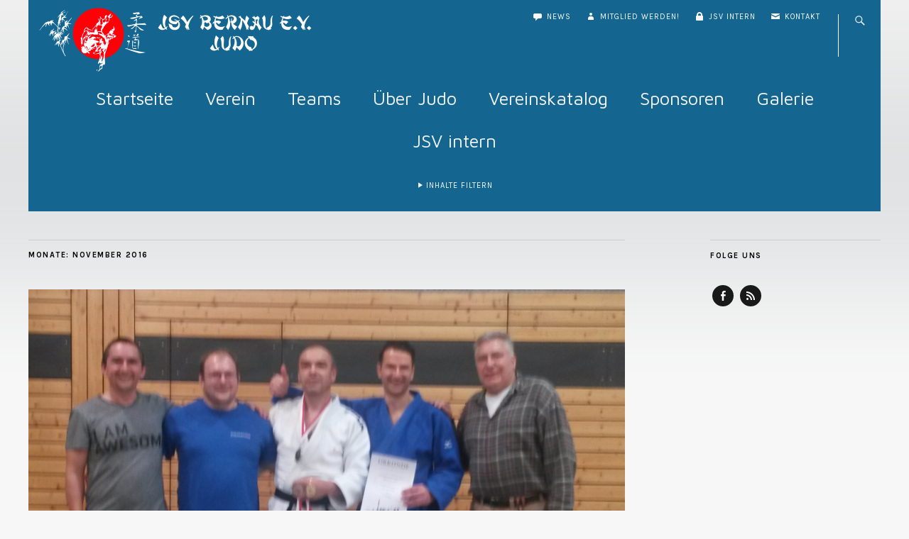

--- FILE ---
content_type: text/html; charset=UTF-8
request_url: https://www.jsv-bernau.de/jsv/2016/11/
body_size: 16725
content:
<!DOCTYPE html>
<html lang="de">
<head>
	<meta charset="UTF-8" />
	<meta name="viewport" content="width=device-width,initial-scale=1">
	<link rel="profile" href="http://gmpg.org/xfn/11">
	<link rel="pingback" href="https://www.jsv-bernau.de/jsv/xmlrpc.php">
	<!--[if lt IE 9]>
		<script src="https://www.jsv-bernau.de/jsv/wp-content/themes/zuki/js/html5.js"></script>
	<![endif]-->
<title>November 2016 &#8211; JSV Bernau e.V.</title>
<meta name='robots' content='max-image-preview:large' />
<link rel='dns-prefetch' href='//use.fontawesome.com' />
<link rel='dns-prefetch' href='//fonts.googleapis.com' />
<link rel='dns-prefetch' href='//s.w.org' />
<link rel="alternate" type="application/rss+xml" title="JSV Bernau e.V. &raquo; Feed" href="https://www.jsv-bernau.de/jsv/feed/" />
<link rel="alternate" type="application/rss+xml" title="JSV Bernau e.V. &raquo; Kommentar-Feed" href="https://www.jsv-bernau.de/jsv/comments/feed/" />
		<script type="text/javascript">
			window._wpemojiSettings = {"baseUrl":"https:\/\/s.w.org\/images\/core\/emoji\/13.1.0\/72x72\/","ext":".png","svgUrl":"https:\/\/s.w.org\/images\/core\/emoji\/13.1.0\/svg\/","svgExt":".svg","source":{"concatemoji":"https:\/\/www.jsv-bernau.de\/jsv\/wp-includes\/js\/wp-emoji-release.min.js?ver=5.8.12"}};
			!function(e,a,t){var n,r,o,i=a.createElement("canvas"),p=i.getContext&&i.getContext("2d");function s(e,t){var a=String.fromCharCode;p.clearRect(0,0,i.width,i.height),p.fillText(a.apply(this,e),0,0);e=i.toDataURL();return p.clearRect(0,0,i.width,i.height),p.fillText(a.apply(this,t),0,0),e===i.toDataURL()}function c(e){var t=a.createElement("script");t.src=e,t.defer=t.type="text/javascript",a.getElementsByTagName("head")[0].appendChild(t)}for(o=Array("flag","emoji"),t.supports={everything:!0,everythingExceptFlag:!0},r=0;r<o.length;r++)t.supports[o[r]]=function(e){if(!p||!p.fillText)return!1;switch(p.textBaseline="top",p.font="600 32px Arial",e){case"flag":return s([127987,65039,8205,9895,65039],[127987,65039,8203,9895,65039])?!1:!s([55356,56826,55356,56819],[55356,56826,8203,55356,56819])&&!s([55356,57332,56128,56423,56128,56418,56128,56421,56128,56430,56128,56423,56128,56447],[55356,57332,8203,56128,56423,8203,56128,56418,8203,56128,56421,8203,56128,56430,8203,56128,56423,8203,56128,56447]);case"emoji":return!s([10084,65039,8205,55357,56613],[10084,65039,8203,55357,56613])}return!1}(o[r]),t.supports.everything=t.supports.everything&&t.supports[o[r]],"flag"!==o[r]&&(t.supports.everythingExceptFlag=t.supports.everythingExceptFlag&&t.supports[o[r]]);t.supports.everythingExceptFlag=t.supports.everythingExceptFlag&&!t.supports.flag,t.DOMReady=!1,t.readyCallback=function(){t.DOMReady=!0},t.supports.everything||(n=function(){t.readyCallback()},a.addEventListener?(a.addEventListener("DOMContentLoaded",n,!1),e.addEventListener("load",n,!1)):(e.attachEvent("onload",n),a.attachEvent("onreadystatechange",function(){"complete"===a.readyState&&t.readyCallback()})),(n=t.source||{}).concatemoji?c(n.concatemoji):n.wpemoji&&n.twemoji&&(c(n.twemoji),c(n.wpemoji)))}(window,document,window._wpemojiSettings);
		</script>
		<style type="text/css">
img.wp-smiley,
img.emoji {
	display: inline !important;
	border: none !important;
	box-shadow: none !important;
	height: 1em !important;
	width: 1em !important;
	margin: 0 .07em !important;
	vertical-align: -0.1em !important;
	background: none !important;
	padding: 0 !important;
}
</style>
	<link rel='stylesheet' id='wp-block-library-css'  href='https://www.jsv-bernau.de/jsv/wp-includes/css/dist/block-library/style.min.css?ver=5.8.12' type='text/css' media='all' />
<style id='wp-block-library-theme-inline-css' type='text/css'>
#start-resizable-editor-section{display:none}.wp-block-audio figcaption{color:#555;font-size:13px;text-align:center}.is-dark-theme .wp-block-audio figcaption{color:hsla(0,0%,100%,.65)}.wp-block-code{font-family:Menlo,Consolas,monaco,monospace;color:#1e1e1e;padding:.8em 1em;border:1px solid #ddd;border-radius:4px}.wp-block-embed figcaption{color:#555;font-size:13px;text-align:center}.is-dark-theme .wp-block-embed figcaption{color:hsla(0,0%,100%,.65)}.blocks-gallery-caption{color:#555;font-size:13px;text-align:center}.is-dark-theme .blocks-gallery-caption{color:hsla(0,0%,100%,.65)}.wp-block-image figcaption{color:#555;font-size:13px;text-align:center}.is-dark-theme .wp-block-image figcaption{color:hsla(0,0%,100%,.65)}.wp-block-pullquote{border-top:4px solid;border-bottom:4px solid;margin-bottom:1.75em;color:currentColor}.wp-block-pullquote__citation,.wp-block-pullquote cite,.wp-block-pullquote footer{color:currentColor;text-transform:uppercase;font-size:.8125em;font-style:normal}.wp-block-quote{border-left:.25em solid;margin:0 0 1.75em;padding-left:1em}.wp-block-quote cite,.wp-block-quote footer{color:currentColor;font-size:.8125em;position:relative;font-style:normal}.wp-block-quote.has-text-align-right{border-left:none;border-right:.25em solid;padding-left:0;padding-right:1em}.wp-block-quote.has-text-align-center{border:none;padding-left:0}.wp-block-quote.is-large,.wp-block-quote.is-style-large{border:none}.wp-block-search .wp-block-search__label{font-weight:700}.wp-block-group.has-background{padding:1.25em 2.375em;margin-top:0;margin-bottom:0}.wp-block-separator{border:none;border-bottom:2px solid;margin-left:auto;margin-right:auto;opacity:.4}.wp-block-separator:not(.is-style-wide):not(.is-style-dots){width:100px}.wp-block-separator.has-background:not(.is-style-dots){border-bottom:none;height:1px}.wp-block-separator.has-background:not(.is-style-wide):not(.is-style-dots){height:2px}.wp-block-table thead{border-bottom:3px solid}.wp-block-table tfoot{border-top:3px solid}.wp-block-table td,.wp-block-table th{padding:.5em;border:1px solid;word-break:normal}.wp-block-table figcaption{color:#555;font-size:13px;text-align:center}.is-dark-theme .wp-block-table figcaption{color:hsla(0,0%,100%,.65)}.wp-block-video figcaption{color:#555;font-size:13px;text-align:center}.is-dark-theme .wp-block-video figcaption{color:hsla(0,0%,100%,.65)}.wp-block-template-part.has-background{padding:1.25em 2.375em;margin-top:0;margin-bottom:0}#end-resizable-editor-section{display:none}
</style>
<link rel='stylesheet' id='zuki-flex-slider-style-css'  href='https://www.jsv-bernau.de/jsv/wp-content/themes/zuki/js/flex-slider/flexslider.css?ver=5.8.12' type='text/css' media='all' />
<link rel='stylesheet' id='zuki-fonts-css'  href='//fonts.googleapis.com/css?family=Maven+Pro%3A400%2C500%2C700%2C900%7CKarla%3A400%2C400italic%2C700%2C700italic%26subset%3Dlatin%2Clatin-ext&#038;subset=latin%2Clatin-ext' type='text/css' media='all' />
<link rel='stylesheet' id='genericons-css'  href='https://www.jsv-bernau.de/jsv/wp-content/themes/zuki/assets/genericons/genericons.css?ver=3.0.3' type='text/css' media='all' />
<link rel='stylesheet' id='zuki-style-css'  href='https://www.jsv-bernau.de/jsv/wp-content/themes/zukichildthemefolder/style.css?ver=20140630' type='text/css' media='all' />
<link rel='stylesheet' id='tablepress-default-css'  href='https://www.jsv-bernau.de/jsv/wp-content/tablepress-combined.min.css?ver=7' type='text/css' media='all' />
<link rel='stylesheet' id='nextgen_widgets_style-css'  href='https://www.jsv-bernau.de/jsv/wp-content/plugins/nextgen-gallery/products/photocrati_nextgen/modules/widget/static/widgets.css?ver=3.17' type='text/css' media='all' />
<link rel='stylesheet' id='nextgen_basic_thumbnails_style-css'  href='https://www.jsv-bernau.de/jsv/wp-content/plugins/nextgen-gallery/products/photocrati_nextgen/modules/nextgen_basic_gallery/static/thumbnails/nextgen_basic_thumbnails.css?ver=3.17' type='text/css' media='all' />
<link rel='stylesheet' id='ngg_basic_slideshow_style-css'  href='https://www.jsv-bernau.de/jsv/wp-content/plugins/nextgen-gallery/products/photocrati_nextgen/modules/nextgen_basic_gallery/static/slideshow/ngg_basic_slideshow.css?ver=3.17' type='text/css' media='all' />
<link rel='stylesheet' id='ngg_slick_slideshow_style-css'  href='https://www.jsv-bernau.de/jsv/wp-content/plugins/nextgen-gallery/products/photocrati_nextgen/modules/nextgen_basic_gallery/static/slideshow/slick/slick.css?ver=3.17' type='text/css' media='all' />
<link rel='stylesheet' id='ngg_slick_slideshow_theme-css'  href='https://www.jsv-bernau.de/jsv/wp-content/plugins/nextgen-gallery/products/photocrati_nextgen/modules/nextgen_basic_gallery/static/slideshow/slick/slick-theme.css?ver=3.17' type='text/css' media='all' />
<link rel='stylesheet' id='ngg_trigger_buttons-css'  href='https://www.jsv-bernau.de/jsv/wp-content/plugins/nextgen-gallery/products/photocrati_nextgen/modules/nextgen_gallery_display/static/trigger_buttons.css?ver=3.17' type='text/css' media='all' />
<link rel='stylesheet' id='fontawesome_v4_shim_style-css'  href='https://use.fontawesome.com/releases/v5.3.1/css/v4-shims.css?ver=5.8.12' type='text/css' media='all' />
<link rel='stylesheet' id='fontawesome-css'  href='https://use.fontawesome.com/releases/v5.3.1/css/all.css?ver=5.8.12' type='text/css' media='all' />
<link rel='stylesheet' id='nextgen_basic_slideshow_style-css'  href='https://www.jsv-bernau.de/jsv/wp-content/plugins/nextgen-gallery/products/photocrati_nextgen/modules/nextgen_basic_gallery/static/slideshow/ngg_basic_slideshow.css?ver=3.17' type='text/css' media='all' />
<link rel='stylesheet' id='nggallery-css'  href='https://www.jsv-bernau.de/jsv/wp-content/ngg_styles/nggallery.css?ver=3.17' type='text/css' media='all' />
<script type='text/javascript' src='https://www.jsv-bernau.de/jsv/wp-includes/js/jquery/jquery.min.js?ver=3.6.0' id='jquery-core-js'></script>
<script type='text/javascript' src='https://www.jsv-bernau.de/jsv/wp-includes/js/jquery/jquery-migrate.min.js?ver=3.3.2' id='jquery-migrate-js'></script>
<script type='text/javascript' src='https://www.jsv-bernau.de/jsv/wp-content/themes/zuki/js/jquery.fitvids.js?ver=1.1' id='zuki-fitvids-js'></script>
<script type='text/javascript' src='https://www.jsv-bernau.de/jsv/wp-content/themes/zuki/js/flex-slider/jquery.flexslider-min.js?ver=5.8.12' id='zuki-flex-slider-js'></script>
<script type='text/javascript' src='https://www.jsv-bernau.de/jsv/wp-content/themes/zuki/js/functions.js?ver=20140426' id='zuki-script-js'></script>
<script type='text/javascript' src='https://www.jsv-bernau.de/jsv/wp-content/plugins/nextgen-gallery/products/photocrati_nextgen/modules/nextgen_basic_gallery/static/slideshow/slick/slick-1.8.0-modded.js?ver=3.17' id='ngg_slick-js'></script>
<script type='text/javascript' id='photocrati_ajax-js-extra'>
/* <![CDATA[ */
var photocrati_ajax = {"url":"https:\/\/www.jsv-bernau.de\/jsv\/index.php?photocrati_ajax=1","wp_home_url":"https:\/\/www.jsv-bernau.de\/jsv","wp_site_url":"https:\/\/www.jsv-bernau.de\/jsv","wp_root_url":"https:\/\/www.jsv-bernau.de\/jsv","wp_plugins_url":"https:\/\/www.jsv-bernau.de\/jsv\/wp-content\/plugins","wp_content_url":"https:\/\/www.jsv-bernau.de\/jsv\/wp-content","wp_includes_url":"https:\/\/www.jsv-bernau.de\/jsv\/wp-includes\/","ngg_param_slug":"nggallery"};
/* ]]> */
</script>
<script type='text/javascript' src='https://www.jsv-bernau.de/jsv/wp-content/plugins/nextgen-gallery/products/photocrati_nextgen/modules/ajax/static/ajax.min.js?ver=3.17' id='photocrati_ajax-js'></script>
<script type='text/javascript' src='https://www.jsv-bernau.de/jsv/wp-content/plugins/nextgen-gallery/products/photocrati_nextgen/modules/nextgen_basic_gallery/static/slideshow/ngg_basic_slideshow.js?ver=3.17' id='photocrati-nextgen_basic_slideshow-js'></script>
<script type='text/javascript' src='https://use.fontawesome.com/releases/v5.3.1/js/v4-shims.js?ver=5.3.1' id='fontawesome_v4_shim-js'></script>
<script type='text/javascript' defer integrity="sha384-kW+oWsYx3YpxvjtZjFXqazFpA7UP/MbiY4jvs+RWZo2+N94PFZ36T6TFkc9O3qoB" crossorigin="anonymous" data-auto-replace-svg="false" data-keep-original-source="false" data-search-pseudo-elements src='https://use.fontawesome.com/releases/v5.3.1/js/all.js?ver=5.3.1' id='fontawesome-js'></script>
<script type='text/javascript' src='https://www.jsv-bernau.de/jsv/wp-content/themes/zukichildthemefolder/js/functions.js?ver=20150628' id='zuki-jsv-script-js'></script>
<link rel="https://api.w.org/" href="https://www.jsv-bernau.de/jsv/wp-json/" /><link rel="EditURI" type="application/rsd+xml" title="RSD" href="https://www.jsv-bernau.de/jsv/xmlrpc.php?rsd" />
<link rel="wlwmanifest" type="application/wlwmanifest+xml" href="https://www.jsv-bernau.de/jsv/wp-includes/wlwmanifest.xml" /> 
<meta name="generator" content="WordPress 5.8.12" />
	<style type="text/css">
		.widget-area p.summary a,
		.entry-content p a,
		.entry-content li a,
		.page .entry-content p a,
		blockquote cite a,
		.textwidget a,
		#comments .comment-text a,
		.authorbox p.author-description a {color: #1b4c86;}
		.widget_zuki_recentposts_color .bg-wrap {background: ;}
		.archive-menu-content {background: #e4f0f6;}
	</style>
			<style type="text/css" id="zuki-header-css">
			#site-title h1,
		#site-title h2.site-description {
			display: none;
		}

		</style>
	<style type="text/css" id="custom-background-css">
body.custom-background { background-color: #f7f7f7; background-image: url("https://www.jsv-bernau.de/jsv/wp-content/uploads/jsv_bg_4.png"); background-position: left top; background-size: auto; background-repeat: repeat; background-attachment: scroll; }
</style>
	</head>

<body class="archive date custom-background">

	<div id="container">

		<header id="masthead" class="cf" role="banner">

							<nav id="header-top-nav">
					<ul id="menu-meta-navigation" class="menu"><li id="menu-item-1383" class="menu-item menu-item-type-post_type menu-item-object-page current_page_parent menu-item-1383"><a href="https://www.jsv-bernau.de/jsv/news/"><span class="genericon genericon-comment"></span> News</a></li>
<li id="menu-item-1423" class="menu-item menu-item-type-post_type menu-item-object-page menu-item-1423"><a href="https://www.jsv-bernau.de/jsv/mitglied_werden/"><span class="genericon genericon-user"></span> Mitglied werden!</a></li>
<li id="menu-item-5313" class="menu-item menu-item-type-custom menu-item-object-custom menu-item-5313"><a href="https://www.jsv-bernau.de/jsv/jsvintern"><span class="genericon genericon-lock"></span> JSV intern</a></li>
<li id="menu-item-1364" class="menu-item menu-item-type-post_type menu-item-object-page menu-item-1364"><a href="https://www.jsv-bernau.de/jsv/kontakt/"><span class="genericon genericon-mail"></span> Kontakt</a></li>
</ul>				</nav><!-- end #header-top -->
			
			<div id="site-title">
							<div id="site-header">
					<a href="https://www.jsv-bernau.de/jsv/" rel="home"><img src="https://www.jsv-bernau.de/jsv/wp-content/uploads/JSV-Bernau-Logo-quer_rot_weiss_3.png" width="400" height="100" alt=""></a>
				</div><!-- end #site-header -->
							<h1><a href="https://www.jsv-bernau.de/jsv/" title="JSV Bernau e.V.">JSV Bernau e.V.</a></h1>
							<h2 class="site-description">Judo in Bernau, Zepernick und Schönow</h2>
						</div><!-- end #site-title -->

			<a href="#menuopen" id="mobile-menu-toggle"><span>Menü</span></a>

			<div id="mobile-menu-wrap" class="cf">
									<div class="search-box">
						<a href="#" id="search-toggle"><span>Suche</span></a>
						
<form method="get" id="searchform" class="searchform" action="https://www.jsv-bernau.de/jsv/" role="search">
	<label for="s" class="screen-reader-text"><span>Suche</span></label>
	<input type="text" class="search-field" name="s" id="s" placeholder="Suche&hellip;" />
	<input type="submit" class="submit" name="submit" id="searchsubmit" value="Suche" />
</form>					</div><!-- end .search-box -->
								<nav id="site-nav" class="cf">
					<ul id="menu-hauptmenue" class="nav-menu"><li id="menu-item-3190" class="menu-item menu-item-type-post_type menu-item-object-page menu-item-home menu-item-3190"><a href="https://www.jsv-bernau.de/jsv/">Startseite</a></li>
<li id="menu-item-1799" class="menu-item menu-item-type-custom menu-item-object-custom menu-item-has-children menu-item-1799"><a href="#">Verein</a>
<ul class="sub-menu">
	<li id="menu-item-19" class="menu-item menu-item-type-post_type menu-item-object-page menu-item-19"><a title="Über unseren Verein" href="https://www.jsv-bernau.de/jsv/verein/ueber-uns/">Über uns</a></li>
	<li id="menu-item-1627" class="menu-item menu-item-type-post_type menu-item-object-page menu-item-1627"><a href="https://www.jsv-bernau.de/jsv/verein/mitgliedschaft/">Mitgliedschaft</a></li>
	<li id="menu-item-1422" class="menu-item menu-item-type-post_type menu-item-object-page menu-item-1422"><a href="https://www.jsv-bernau.de/jsv/verein/vorstand/">Vorstand</a></li>
	<li id="menu-item-31" class="menu-item menu-item-type-post_type menu-item-object-page menu-item-31"><a title="Unser Trainerteam" href="https://www.jsv-bernau.de/jsv/verein/trainer/">Trainer</a></li>
	<li id="menu-item-30" class="menu-item menu-item-type-post_type menu-item-object-page menu-item-30"><a title="Trainingszeiten" href="https://www.jsv-bernau.de/jsv/verein/trainingszeiten/">Trainingszeiten &#038; -orte</a></li>
	<li id="menu-item-157" class="menu-item menu-item-type-post_type menu-item-object-page menu-item-157"><a href="https://www.jsv-bernau.de/jsv/verein/downloads/">Downloads</a></li>
	<li id="menu-item-49" class="menu-item menu-item-type-post_type menu-item-object-page menu-item-49"><a href="https://www.jsv-bernau.de/jsv/verein/links/">Links</a></li>
	<li id="menu-item-6082" class="menu-item menu-item-type-post_type menu-item-object-page menu-item-6082"><a href="https://www.jsv-bernau.de/jsv/verein/dan-traeger-im-jsv-bernau-e-v/">Dan-Träger</a></li>
</ul>
</li>
<li id="menu-item-1800" class="menu-item menu-item-type-custom menu-item-object-custom menu-item-has-children menu-item-1800"><a href="#">Teams</a>
<ul class="sub-menu">
	<li id="menu-item-1533" class="menu-item menu-item-type-post_type menu-item-object-page menu-item-1533"><a href="https://www.jsv-bernau.de/jsv/teams/wettkampfplan/">Wettkampfplanung</a></li>
	<li id="menu-item-35" class="menu-item menu-item-type-taxonomy menu-item-object-category menu-item-35"><a title="Wettkampfergebnisse" href="https://www.jsv-bernau.de/jsv/category/ergebnisse/">Ergebnisse</a></li>
	<li id="menu-item-1416" class="menu-item menu-item-type-post_type menu-item-object-page menu-item-1416"><a href="https://www.jsv-bernau.de/jsv/teams/landesliga/">Landesliga</a></li>
	<li id="menu-item-1415" class="menu-item menu-item-type-post_type menu-item-object-page menu-item-1415"><a href="https://www.jsv-bernau.de/jsv/teams/ue30/">Ü30</a></li>
	<li id="menu-item-1414" class="menu-item menu-item-type-post_type menu-item-object-page menu-item-1414"><a href="https://www.jsv-bernau.de/jsv/teams/maennerfrauen/">U18/ Männer/ Frauen</a></li>
	<li id="menu-item-1413" class="menu-item menu-item-type-post_type menu-item-object-page menu-item-1413"><a href="https://www.jsv-bernau.de/jsv/teams/u15/">U15</a></li>
	<li id="menu-item-1412" class="menu-item menu-item-type-post_type menu-item-object-page menu-item-1412"><a href="https://www.jsv-bernau.de/jsv/teams/u11/">U11</a></li>
	<li id="menu-item-1411" class="menu-item menu-item-type-post_type menu-item-object-page menu-item-1411"><a href="https://www.jsv-bernau.de/jsv/teams/anfaenger/">Anfänger</a></li>
	<li id="menu-item-6272" class="menu-item menu-item-type-post_type menu-item-object-page menu-item-6272"><a href="https://www.jsv-bernau.de/jsv/teams/fitnessgruppe/">Fitnessgruppe</a></li>
</ul>
</li>
<li id="menu-item-3244" class="menu-item menu-item-type-custom menu-item-object-custom menu-item-has-children menu-item-3244"><a href="#">Über Judo</a>
<ul class="sub-menu">
	<li id="menu-item-20" class="menu-item menu-item-type-post_type menu-item-object-page menu-item-20"><a title="Über Judo" href="https://www.jsv-bernau.de/jsv/was-ist-judo/">Was ist Judo?</a></li>
	<li id="menu-item-3238" class="menu-item menu-item-type-post_type menu-item-object-page menu-item-3238"><a href="https://www.jsv-bernau.de/jsv/was-ist-judo/geschichte-des-judo/">Geschichte des Judo</a></li>
	<li id="menu-item-3239" class="menu-item menu-item-type-post_type menu-item-object-page menu-item-3239"><a href="https://www.jsv-bernau.de/jsv/was-ist-judo/darum-judo/">Darum Judo!</a></li>
	<li id="menu-item-3240" class="menu-item menu-item-type-post_type menu-item-object-page menu-item-3240"><a href="https://www.jsv-bernau.de/jsv/was-ist-judo/judo-etikette/">Judo-Werte</a></li>
	<li id="menu-item-3241" class="menu-item menu-item-type-post_type menu-item-object-page menu-item-3241"><a href="https://www.jsv-bernau.de/jsv/was-ist-judo/fragen-ueber-judo/">Fragen über Judo</a></li>
	<li id="menu-item-3243" class="menu-item menu-item-type-post_type menu-item-object-page menu-item-3243"><a href="https://www.jsv-bernau.de/jsv/was-ist-judo/glossar/">Judo-Glossar</a></li>
</ul>
</li>
<li id="menu-item-1372" class="menu-item menu-item-type-post_type menu-item-object-page menu-item-1372"><a href="https://www.jsv-bernau.de/jsv/vereinskatalog/">Vereinskatalog</a></li>
<li id="menu-item-48" class="menu-item menu-item-type-post_type menu-item-object-page menu-item-48"><a href="https://www.jsv-bernau.de/jsv/sponsoren/">Sponsoren</a></li>
<li id="menu-item-1440" class="menu-item menu-item-type-post_type menu-item-object-page menu-item-1440"><a href="https://www.jsv-bernau.de/jsv/galerie/">Galerie</a></li>
<li id="menu-item-5301" class="menu-item menu-item-type-post_type menu-item-object-page menu-item-has-children menu-item-5301"><a href="https://www.jsv-bernau.de/jsv/jsv-intern/">JSV intern</a>
<ul class="sub-menu">
	<li id="menu-item-5300" class="menu-item menu-item-type-post_type menu-item-object-page menu-item-5300"><a href="https://www.jsv-bernau.de/jsv/jsv-intern/trainer-protokolle/">Trainer-Protokolle</a></li>
	<li id="menu-item-5306" class="menu-item menu-item-type-post_type menu-item-object-page menu-item-5306"><a href="https://www.jsv-bernau.de/jsv/jsv-intern/trainer-unterlagen/">Trainer-Unterlagen</a></li>
	<li id="menu-item-5312" class="menu-item menu-item-type-post_type menu-item-object-page menu-item-5312"><a href="https://www.jsv-bernau.de/jsv/jsv-intern/vorstands-protokolle/">Vorstands-Protokolle</a></li>
	<li id="menu-item-5311" class="menu-item menu-item-type-post_type menu-item-object-page menu-item-5311"><a href="https://www.jsv-bernau.de/jsv/jsv-intern/vorstands-unterlagen/">Vorstands-Unterlagen</a></li>
</ul>
</li>
</ul>				</nav><!-- end #site-nav -->
				<a href="#menuclose" id="mobile-menu-close"><span>Menü schiessen</span></a>
			</div><!-- end #mobile-menu-wrap -->

							
<div class="archive-menu-wrap cf">
			<a href="#contents" class="archive-menu-toggle"><span>Inhalte filtern</span></a>
	
	<div class="archive-menu-content cf">
		<a href="#closecontents" class="archive-menu-close"><span>Inhalte schliessen</span></a>

		<div class="list-years">
			<h3 class="archive-menu-title">Jahre</h3>
			<ul class="yearly">
					<li><a href='https://www.jsv-bernau.de/jsv/2026/'>2026</a></li>
	<li><a href='https://www.jsv-bernau.de/jsv/2025/'>2025</a></li>
	<li><a href='https://www.jsv-bernau.de/jsv/2024/'>2024</a></li>
	<li><a href='https://www.jsv-bernau.de/jsv/2023/'>2023</a></li>
	<li><a href='https://www.jsv-bernau.de/jsv/2022/'>2022</a></li>
	<li><a href='https://www.jsv-bernau.de/jsv/2021/'>2021</a></li>
	<li><a href='https://www.jsv-bernau.de/jsv/2020/'>2020</a></li>
	<li><a href='https://www.jsv-bernau.de/jsv/2019/'>2019</a></li>
	<li><a href='https://www.jsv-bernau.de/jsv/2018/'>2018</a></li>
	<li><a href='https://www.jsv-bernau.de/jsv/2017/'>2017</a></li>
	<li><a href='https://www.jsv-bernau.de/jsv/2016/' aria-current="page">2016</a></li>
	<li><a href='https://www.jsv-bernau.de/jsv/2015/'>2015</a></li>
	<li><a href='https://www.jsv-bernau.de/jsv/2014/'>2014</a></li>
	<li><a href='https://www.jsv-bernau.de/jsv/2013/'>2013</a></li>
	<li><a href='https://www.jsv-bernau.de/jsv/2012/'>2012</a></li>
	<li><a href='https://www.jsv-bernau.de/jsv/2011/'>2011</a></li>
	<li><a href='https://www.jsv-bernau.de/jsv/2010/'>2010</a></li>
			</ul>
		</div><!-- end .list-years -->

		<div class="list-authors">
		<h3 class="archive-menu-title">Autoren</h3>
		<ul class="authors">
		<li><a href=https://www.jsv-bernau.de/jsv/author/adrian-knospe/><span class="author-avatar"><img alt='' src='https://secure.gravatar.com/avatar/3085cd5ac27ec711731f0505290d8288?s=50&#038;d=wp_user_avatar&#038;r=g' srcset='https://secure.gravatar.com/avatar/3085cd5ac27ec711731f0505290d8288?s=100&#038;d=wp_user_avatar&#038;r=g 2x' class='avatar avatar-50 photo' height='50' width='50' loading='lazy'/></span><span class="author-name">Adrian Knospe</span></a></li><li><a href=https://www.jsv-bernau.de/jsv/author/benjamin-runow/><span class="author-avatar"><img alt='' src='https://secure.gravatar.com/avatar/97d91c7aa12779f4ad7978cd984fff57?s=50&#038;d=wp_user_avatar&#038;r=g' srcset='https://secure.gravatar.com/avatar/97d91c7aa12779f4ad7978cd984fff57?s=100&#038;d=wp_user_avatar&#038;r=g 2x' class='avatar avatar-50 photo' height='50' width='50' loading='lazy'/></span><span class="author-name">Benjamin Runow</span></a></li><li><a href=https://www.jsv-bernau.de/jsv/author/bjoern-lehmann/><span class="author-avatar"><img alt='' src='https://secure.gravatar.com/avatar/6a9add042435759aff8a3997cdef600b?s=50&#038;d=wp_user_avatar&#038;r=g' srcset='https://secure.gravatar.com/avatar/6a9add042435759aff8a3997cdef600b?s=100&#038;d=wp_user_avatar&#038;r=g 2x' class='avatar avatar-50 photo' height='50' width='50' loading='lazy'/></span><span class="author-name">Björn Lehmann</span></a></li><li><a href=https://www.jsv-bernau.de/jsv/author/dirk-schlicht/><span class="author-avatar"><img alt='' src='https://secure.gravatar.com/avatar/58e27a722e0501c47c7b27911b6adbcf?s=50&#038;d=wp_user_avatar&#038;r=g' srcset='https://secure.gravatar.com/avatar/58e27a722e0501c47c7b27911b6adbcf?s=100&#038;d=wp_user_avatar&#038;r=g 2x' class='avatar avatar-50 photo' height='50' width='50' loading='lazy'/></span><span class="author-name">Dirk Schlicht</span></a></li><li><a href=https://www.jsv-bernau.de/jsv/author/enrico-wittwer/><span class="author-avatar"><img alt='' src='https://secure.gravatar.com/avatar/bf89314cbd00a9e9a234aa2452ed7f74?s=50&#038;d=wp_user_avatar&#038;r=g' srcset='https://secure.gravatar.com/avatar/bf89314cbd00a9e9a234aa2452ed7f74?s=100&#038;d=wp_user_avatar&#038;r=g 2x' class='avatar avatar-50 photo' height='50' width='50' loading='lazy'/></span><span class="author-name">Enrico Wittwer</span></a></li><li><a href=https://www.jsv-bernau.de/jsv/author/florian-hensel/><span class="author-avatar"><img alt='' src='https://secure.gravatar.com/avatar/4b50653ba3ac6796780f78e2ef3c4197?s=50&#038;d=wp_user_avatar&#038;r=g' srcset='https://secure.gravatar.com/avatar/4b50653ba3ac6796780f78e2ef3c4197?s=100&#038;d=wp_user_avatar&#038;r=g 2x' class='avatar avatar-50 photo' height='50' width='50' loading='lazy'/></span><span class="author-name">Florian Hensel</span></a></li><li><a href=https://www.jsv-bernau.de/jsv/author/frank-opitz/><span class="author-avatar"><img alt='' src='https://secure.gravatar.com/avatar/4c965c86a77e0aea6153fd1a6cc6541b?s=50&#038;d=wp_user_avatar&#038;r=g' srcset='https://secure.gravatar.com/avatar/4c965c86a77e0aea6153fd1a6cc6541b?s=100&#038;d=wp_user_avatar&#038;r=g 2x' class='avatar avatar-50 photo' height='50' width='50' loading='lazy'/></span><span class="author-name">Frank Opitz</span></a></li><li><a href=https://www.jsv-bernau.de/jsv/author/frank-saal/><span class="author-avatar"><img alt='' src='https://secure.gravatar.com/avatar/a4f47b75094b76962fe40b2531348a6b?s=50&#038;d=wp_user_avatar&#038;r=g' srcset='https://secure.gravatar.com/avatar/a4f47b75094b76962fe40b2531348a6b?s=100&#038;d=wp_user_avatar&#038;r=g 2x' class='avatar avatar-50 photo' height='50' width='50' loading='lazy'/></span><span class="author-name">Frank Saal</span></a></li><li><a href=https://www.jsv-bernau.de/jsv/author/hartmut-ott/><span class="author-avatar"><img alt='' src='https://secure.gravatar.com/avatar/9d9a8a795f4cd2df72c48fd9f407969e?s=50&#038;d=wp_user_avatar&#038;r=g' srcset='https://secure.gravatar.com/avatar/9d9a8a795f4cd2df72c48fd9f407969e?s=100&#038;d=wp_user_avatar&#038;r=g 2x' class='avatar avatar-50 photo' height='50' width='50' loading='lazy'/></span><span class="author-name">Hartmut Ott</span></a></li><li><a href=https://www.jsv-bernau.de/jsv/author/heiko-posselt/><span class="author-avatar"><img alt='' src='https://secure.gravatar.com/avatar/685f4bcde262b6e87b2613e168da3985?s=50&#038;d=wp_user_avatar&#038;r=g' srcset='https://secure.gravatar.com/avatar/685f4bcde262b6e87b2613e168da3985?s=100&#038;d=wp_user_avatar&#038;r=g 2x' class='avatar avatar-50 photo' height='50' width='50' loading='lazy'/></span><span class="author-name">Heiko Posselt</span></a></li><li><a href=https://www.jsv-bernau.de/jsv/author/hendrik-krause/><span class="author-avatar"><img alt='' src='https://secure.gravatar.com/avatar/e622e7aeee5876711c6668efac4ec547?s=50&#038;d=wp_user_avatar&#038;r=g' srcset='https://secure.gravatar.com/avatar/e622e7aeee5876711c6668efac4ec547?s=100&#038;d=wp_user_avatar&#038;r=g 2x' class='avatar avatar-50 photo' height='50' width='50' loading='lazy'/></span><span class="author-name">Hendrik Krause</span></a></li><li><a href=https://www.jsv-bernau.de/jsv/author/jan-leonhardt/><span class="author-avatar"><img alt='' src='https://secure.gravatar.com/avatar/5d2114eb9e938c230b2b683bfddd453c?s=50&#038;d=wp_user_avatar&#038;r=g' srcset='https://secure.gravatar.com/avatar/5d2114eb9e938c230b2b683bfddd453c?s=100&#038;d=wp_user_avatar&#038;r=g 2x' class='avatar avatar-50 photo' height='50' width='50' loading='lazy'/></span><span class="author-name">Jan Leonhardt</span></a></li><li><a href=https://www.jsv-bernau.de/jsv/author/jenny-roll/><span class="author-avatar"><img alt='' src='https://secure.gravatar.com/avatar/79b0e566abe6300baa9b62f0da4ce612?s=50&#038;d=wp_user_avatar&#038;r=g' srcset='https://secure.gravatar.com/avatar/79b0e566abe6300baa9b62f0da4ce612?s=100&#038;d=wp_user_avatar&#038;r=g 2x' class='avatar avatar-50 photo' height='50' width='50' loading='lazy'/></span><span class="author-name">Jenny Roll</span></a></li><li><a href=https://www.jsv-bernau.de/jsv/author/jens-katzorke/><span class="author-avatar"><img alt='' src='https://secure.gravatar.com/avatar/c258c451cc225c26cb30da9c82ceeb08?s=50&#038;d=wp_user_avatar&#038;r=g' srcset='https://secure.gravatar.com/avatar/c258c451cc225c26cb30da9c82ceeb08?s=100&#038;d=wp_user_avatar&#038;r=g 2x' class='avatar avatar-50 photo' height='50' width='50' loading='lazy'/></span><span class="author-name">Jens Katzorke</span></a></li><li><a href=https://www.jsv-bernau.de/jsv/author/jessica-stache/><span class="author-avatar"><img alt='' src='https://secure.gravatar.com/avatar/9714be0889fa65392575e63f045bbd7d?s=50&#038;d=wp_user_avatar&#038;r=g' srcset='https://secure.gravatar.com/avatar/9714be0889fa65392575e63f045bbd7d?s=100&#038;d=wp_user_avatar&#038;r=g 2x' class='avatar avatar-50 photo' height='50' width='50' loading='lazy'/></span><span class="author-name">Jessica Stache</span></a></li><li><a href=https://www.jsv-bernau.de/jsv/author/josephine-mann/><span class="author-avatar"><img alt='' src='https://secure.gravatar.com/avatar/40a8138c2966cf421b62a01404977988?s=50&#038;d=wp_user_avatar&#038;r=g' srcset='https://secure.gravatar.com/avatar/40a8138c2966cf421b62a01404977988?s=100&#038;d=wp_user_avatar&#038;r=g 2x' class='avatar avatar-50 photo' height='50' width='50' loading='lazy'/></span><span class="author-name">Josephine Mann</span></a></li><li><a href=https://www.jsv-bernau.de/jsv/author/katja-fitzner/><span class="author-avatar"><img alt='' src='https://secure.gravatar.com/avatar/15609567c55d7cc919a92f5eacc04d07?s=50&#038;d=wp_user_avatar&#038;r=g' srcset='https://secure.gravatar.com/avatar/15609567c55d7cc919a92f5eacc04d07?s=100&#038;d=wp_user_avatar&#038;r=g 2x' class='avatar avatar-50 photo' height='50' width='50' loading='lazy'/></span><span class="author-name">Katja Fitzner</span></a></li><li><a href=https://www.jsv-bernau.de/jsv/author/kristina-krappig/><span class="author-avatar"><img alt='' src='https://secure.gravatar.com/avatar/c05f6511e569c786c008eb1bebffead1?s=50&#038;d=wp_user_avatar&#038;r=g' srcset='https://secure.gravatar.com/avatar/c05f6511e569c786c008eb1bebffead1?s=100&#038;d=wp_user_avatar&#038;r=g 2x' class='avatar avatar-50 photo' height='50' width='50' loading='lazy'/></span><span class="author-name">KK</span></a></li><li><a href=https://www.jsv-bernau.de/jsv/author/lars-becker/><span class="author-avatar"><img alt='' src='https://secure.gravatar.com/avatar/297bdcc3e945040f214595679d2184e9?s=50&#038;d=wp_user_avatar&#038;r=g' srcset='https://secure.gravatar.com/avatar/297bdcc3e945040f214595679d2184e9?s=100&#038;d=wp_user_avatar&#038;r=g 2x' class='avatar avatar-50 photo' height='50' width='50' loading='lazy'/></span><span class="author-name">Lars Becker</span></a></li><li><a href=https://www.jsv-bernau.de/jsv/author/laura-felber/><span class="author-avatar"><img alt='' src='https://secure.gravatar.com/avatar/7fd6a716776ceeecf957452a4aa3b222?s=50&#038;d=wp_user_avatar&#038;r=g' srcset='https://secure.gravatar.com/avatar/7fd6a716776ceeecf957452a4aa3b222?s=100&#038;d=wp_user_avatar&#038;r=g 2x' class='avatar avatar-50 photo' height='50' width='50' loading='lazy'/></span><span class="author-name">Laura Felber</span></a></li><li><a href=https://www.jsv-bernau.de/jsv/author/marco-patzwall/><span class="author-avatar"><img alt='' src='https://secure.gravatar.com/avatar/2f0c8a78753f4b38bb671b59cca6c08a?s=50&#038;d=wp_user_avatar&#038;r=g' srcset='https://secure.gravatar.com/avatar/2f0c8a78753f4b38bb671b59cca6c08a?s=100&#038;d=wp_user_avatar&#038;r=g 2x' class='avatar avatar-50 photo' height='50' width='50' loading='lazy'/></span><span class="author-name">Marco Patzwall</span></a></li><li><a href=https://www.jsv-bernau.de/jsv/author/marcus-burkhardt/><span class="author-avatar"><img alt='' src='https://secure.gravatar.com/avatar/b19d072b9c0296f4c7f08d9cc00d05e1?s=50&#038;d=wp_user_avatar&#038;r=g' srcset='https://secure.gravatar.com/avatar/b19d072b9c0296f4c7f08d9cc00d05e1?s=100&#038;d=wp_user_avatar&#038;r=g 2x' class='avatar avatar-50 photo' height='50' width='50' loading='lazy'/></span><span class="author-name">Marcus Burkhardt</span></a></li><li><a href=https://www.jsv-bernau.de/jsv/author/marcus-setz/><span class="author-avatar"><img alt='' src='https://secure.gravatar.com/avatar/eb7d2832c3070ed9b1ddb65bf2b6c56e?s=50&#038;d=wp_user_avatar&#038;r=g' srcset='https://secure.gravatar.com/avatar/eb7d2832c3070ed9b1ddb65bf2b6c56e?s=100&#038;d=wp_user_avatar&#038;r=g 2x' class='avatar avatar-50 photo' height='50' width='50' loading='lazy'/></span><span class="author-name">Marcus Setz</span></a></li><li><a href=https://www.jsv-bernau.de/jsv/author/maria-lang/><span class="author-avatar"><img alt='' src='https://secure.gravatar.com/avatar/147a58f7e45ff238e1c0eb8e2f96a535?s=50&#038;d=wp_user_avatar&#038;r=g' srcset='https://secure.gravatar.com/avatar/147a58f7e45ff238e1c0eb8e2f96a535?s=100&#038;d=wp_user_avatar&#038;r=g 2x' class='avatar avatar-50 photo' height='50' width='50' loading='lazy'/></span><span class="author-name">Maria Lang</span></a></li><li><a href=https://www.jsv-bernau.de/jsv/author/markus-kruspe/><span class="author-avatar"><img alt='' src='https://secure.gravatar.com/avatar/37f6b125f158a098d65ba1757b6c8c64?s=50&#038;d=wp_user_avatar&#038;r=g' srcset='https://secure.gravatar.com/avatar/37f6b125f158a098d65ba1757b6c8c64?s=100&#038;d=wp_user_avatar&#038;r=g 2x' class='avatar avatar-50 photo' height='50' width='50' loading='lazy'/></span><span class="author-name">Markus Kruspe</span></a></li><li><a href=https://www.jsv-bernau.de/jsv/author/martin-scholz/><span class="author-avatar"><img alt='' src='https://secure.gravatar.com/avatar/790b996438d731fe85970b7c21cb8192?s=50&#038;d=wp_user_avatar&#038;r=g' srcset='https://secure.gravatar.com/avatar/790b996438d731fe85970b7c21cb8192?s=100&#038;d=wp_user_avatar&#038;r=g 2x' class='avatar avatar-50 photo' height='50' width='50' loading='lazy'/></span><span class="author-name">Martin Scholz</span></a></li><li><a href=https://www.jsv-bernau.de/jsv/author/michel-daue/><span class="author-avatar"><img alt='' src='https://secure.gravatar.com/avatar/67bf7fd8a8bfe5118947e5d8eb090e74?s=50&#038;d=wp_user_avatar&#038;r=g' srcset='https://secure.gravatar.com/avatar/67bf7fd8a8bfe5118947e5d8eb090e74?s=100&#038;d=wp_user_avatar&#038;r=g 2x' class='avatar avatar-50 photo' height='50' width='50' loading='lazy'/></span><span class="author-name">Michel Daue</span></a></li><li><a href=https://www.jsv-bernau.de/jsv/author/michele-graf/><span class="author-avatar"><img alt='' src='https://secure.gravatar.com/avatar/1a1e16281ce1c3d16f95febc2fa0b347?s=50&#038;d=wp_user_avatar&#038;r=g' srcset='https://secure.gravatar.com/avatar/1a1e16281ce1c3d16f95febc2fa0b347?s=100&#038;d=wp_user_avatar&#038;r=g 2x' class='avatar avatar-50 photo' height='50' width='50' loading='lazy'/></span><span class="author-name">Michéle Graf</span></a></li><li><a href=https://www.jsv-bernau.de/jsv/author/michele-knospe/><span class="author-avatar"><img alt='' src='https://secure.gravatar.com/avatar/778d057f66fcf520430f32bea805602f?s=50&#038;d=wp_user_avatar&#038;r=g' srcset='https://secure.gravatar.com/avatar/778d057f66fcf520430f32bea805602f?s=100&#038;d=wp_user_avatar&#038;r=g 2x' class='avatar avatar-50 photo' height='50' width='50' loading='lazy'/></span><span class="author-name">Michele Knospe</span></a></li><li><a href=https://www.jsv-bernau.de/jsv/author/paul-roll/><span class="author-avatar"><img alt='' src='https://secure.gravatar.com/avatar/f946141c30e82838063cf48b5ed1983d?s=50&#038;d=wp_user_avatar&#038;r=g' srcset='https://secure.gravatar.com/avatar/f946141c30e82838063cf48b5ed1983d?s=100&#038;d=wp_user_avatar&#038;r=g 2x' class='avatar avatar-50 photo' height='50' width='50' loading='lazy'/></span><span class="author-name">Paul Roll</span></a></li><li><a href=https://www.jsv-bernau.de/jsv/author/paul-weber-makert/><span class="author-avatar"><img alt='' src='https://secure.gravatar.com/avatar/6652c46c3d32b1f7613a90de91a3f7af?s=50&#038;d=wp_user_avatar&#038;r=g' srcset='https://secure.gravatar.com/avatar/6652c46c3d32b1f7613a90de91a3f7af?s=100&#038;d=wp_user_avatar&#038;r=g 2x' class='avatar avatar-50 photo' height='50' width='50' loading='lazy'/></span><span class="author-name">Paul Weber-Markert</span></a></li><li><a href=https://www.jsv-bernau.de/jsv/author/rainer-pruefig/><span class="author-avatar"><img alt='' src='https://secure.gravatar.com/avatar/b6942bd6393c306ea3b830fa4eedd4e0?s=50&#038;d=wp_user_avatar&#038;r=g' srcset='https://secure.gravatar.com/avatar/b6942bd6393c306ea3b830fa4eedd4e0?s=100&#038;d=wp_user_avatar&#038;r=g 2x' class='avatar avatar-50 photo' height='50' width='50' loading='lazy'/></span><span class="author-name">Rainer Prüfig</span></a></li><li><a href=https://www.jsv-bernau.de/jsv/author/ralf-bannier/><span class="author-avatar"><img alt='' src='https://secure.gravatar.com/avatar/cd941400078633646d9ded68de4684bc?s=50&#038;d=wp_user_avatar&#038;r=g' srcset='https://secure.gravatar.com/avatar/cd941400078633646d9ded68de4684bc?s=100&#038;d=wp_user_avatar&#038;r=g 2x' class='avatar avatar-50 photo' height='50' width='50' loading='lazy'/></span><span class="author-name">Ralf Bannier</span></a></li><li><a href=https://www.jsv-bernau.de/jsv/author/rene-keil/><span class="author-avatar"><img alt='' src='https://secure.gravatar.com/avatar/d1f0630e7e2f32b31835d3c73cf3305d?s=50&#038;d=wp_user_avatar&#038;r=g' srcset='https://secure.gravatar.com/avatar/d1f0630e7e2f32b31835d3c73cf3305d?s=100&#038;d=wp_user_avatar&#038;r=g 2x' class='avatar avatar-50 photo' height='50' width='50' loading='lazy'/></span><span class="author-name">René Keil</span></a></li><li><a href=https://www.jsv-bernau.de/jsv/author/sebastian-hesse/><span class="author-avatar"><img alt='' src='https://secure.gravatar.com/avatar/679ee20dae1e890db4283fb8ea7a8d36?s=50&#038;d=wp_user_avatar&#038;r=g' srcset='https://secure.gravatar.com/avatar/679ee20dae1e890db4283fb8ea7a8d36?s=100&#038;d=wp_user_avatar&#038;r=g 2x' class='avatar avatar-50 photo' height='50' width='50' loading='lazy'/></span><span class="author-name">Sebastian Hesse</span></a></li><li><a href=https://www.jsv-bernau.de/jsv/author/sigmar-klamann/><span class="author-avatar"><img alt='' src='https://secure.gravatar.com/avatar/7450454fcecbfc37729b075b92afb541?s=50&#038;d=wp_user_avatar&#038;r=g' srcset='https://secure.gravatar.com/avatar/7450454fcecbfc37729b075b92afb541?s=100&#038;d=wp_user_avatar&#038;r=g 2x' class='avatar avatar-50 photo' height='50' width='50' loading='lazy'/></span><span class="author-name">Sigmar Klamann</span></a></li><li><a href=https://www.jsv-bernau.de/jsv/author/simone-rosenplenter/><span class="author-avatar"><img alt='' src='https://secure.gravatar.com/avatar/accc245cea9a098b8190ceca3b5d4b54?s=50&#038;d=wp_user_avatar&#038;r=g' srcset='https://secure.gravatar.com/avatar/accc245cea9a098b8190ceca3b5d4b54?s=100&#038;d=wp_user_avatar&#038;r=g 2x' class='avatar avatar-50 photo' height='50' width='50' loading='lazy'/></span><span class="author-name">Simone Rosenplenter</span></a></li><li><a href=https://www.jsv-bernau.de/jsv/author/stefan-niesecke/><span class="author-avatar"><img alt='' src='https://secure.gravatar.com/avatar/7011771d6fbf302cc0759333dcba9891?s=50&#038;d=wp_user_avatar&#038;r=g' srcset='https://secure.gravatar.com/avatar/7011771d6fbf302cc0759333dcba9891?s=100&#038;d=wp_user_avatar&#038;r=g 2x' class='avatar avatar-50 photo' height='50' width='50' loading='lazy'/></span><span class="author-name">Stefan Niesecke</span></a></li><li><a href=https://www.jsv-bernau.de/jsv/author/steffen-liss/><span class="author-avatar"><img alt='' src='https://secure.gravatar.com/avatar/853e9c462db2c0c141f38e8bb2c1ecdd?s=50&#038;d=wp_user_avatar&#038;r=g' srcset='https://secure.gravatar.com/avatar/853e9c462db2c0c141f38e8bb2c1ecdd?s=100&#038;d=wp_user_avatar&#038;r=g 2x' class='avatar avatar-50 photo' height='50' width='50' loading='lazy'/></span><span class="author-name">Steffen Liss</span></a></li><li><a href=https://www.jsv-bernau.de/jsv/author/theo-herz/><span class="author-avatar"><img alt='' src='https://secure.gravatar.com/avatar/4c06b1e73a2c448567415b2a24bc07c2?s=50&#038;d=wp_user_avatar&#038;r=g' srcset='https://secure.gravatar.com/avatar/4c06b1e73a2c448567415b2a24bc07c2?s=100&#038;d=wp_user_avatar&#038;r=g 2x' class='avatar avatar-50 photo' height='50' width='50' loading='lazy'/></span><span class="author-name">Theo Herz</span></a></li><li><a href=https://www.jsv-bernau.de/jsv/author/thomas-troche/><span class="author-avatar"><img alt='' src='https://secure.gravatar.com/avatar/765966e023d7f5e4f3e76a2489428ebb?s=50&#038;d=wp_user_avatar&#038;r=g' srcset='https://secure.gravatar.com/avatar/765966e023d7f5e4f3e76a2489428ebb?s=100&#038;d=wp_user_avatar&#038;r=g 2x' class='avatar avatar-50 photo' height='50' width='50' loading='lazy'/></span><span class="author-name">Thomas Troche</span></a></li><li><a href=https://www.jsv-bernau.de/jsv/author/vanessa-trajcev/><span class="author-avatar"><img alt='' src='https://secure.gravatar.com/avatar/8fa82bd4b08ebbc9a325adfd00b073a9?s=50&#038;d=wp_user_avatar&#038;r=g' srcset='https://secure.gravatar.com/avatar/8fa82bd4b08ebbc9a325adfd00b073a9?s=100&#038;d=wp_user_avatar&#038;r=g 2x' class='avatar avatar-50 photo' height='50' width='50' loading='lazy'/></span><span class="author-name">Vanessa Trajcev</span></a></li>		</ul>
		</div><!-- end .list-authors -->

		<div class="list-months-cats-tags">
			<h3 class="archive-menu-title">Filtern nach Monat</h3>
			<ul class="monthly">
					<li><a href='https://www.jsv-bernau.de/jsv/2026/01/'>Januar 2026</a></li>
	<li><a href='https://www.jsv-bernau.de/jsv/2025/12/'>Dezember 2025</a></li>
	<li><a href='https://www.jsv-bernau.de/jsv/2025/11/'>November 2025</a></li>
	<li><a href='https://www.jsv-bernau.de/jsv/2025/09/'>September 2025</a></li>
	<li><a href='https://www.jsv-bernau.de/jsv/2025/07/'>Juli 2025</a></li>
	<li><a href='https://www.jsv-bernau.de/jsv/2025/05/'>Mai 2025</a></li>
	<li><a href='https://www.jsv-bernau.de/jsv/2025/01/'>Januar 2025</a></li>
	<li><a href='https://www.jsv-bernau.de/jsv/2024/12/'>Dezember 2024</a></li>
	<li><a href='https://www.jsv-bernau.de/jsv/2024/11/'>November 2024</a></li>
	<li><a href='https://www.jsv-bernau.de/jsv/2024/07/'>Juli 2024</a></li>
	<li><a href='https://www.jsv-bernau.de/jsv/2024/06/'>Juni 2024</a></li>
	<li><a href='https://www.jsv-bernau.de/jsv/2024/05/'>Mai 2024</a></li>
	<li><a href='https://www.jsv-bernau.de/jsv/2024/04/'>April 2024</a></li>
	<li><a href='https://www.jsv-bernau.de/jsv/2024/03/'>März 2024</a></li>
	<li><a href='https://www.jsv-bernau.de/jsv/2024/02/'>Februar 2024</a></li>
	<li><a href='https://www.jsv-bernau.de/jsv/2024/01/'>Januar 2024</a></li>
	<li><a href='https://www.jsv-bernau.de/jsv/2023/12/'>Dezember 2023</a></li>
	<li><a href='https://www.jsv-bernau.de/jsv/2023/10/'>Oktober 2023</a></li>
	<li><a href='https://www.jsv-bernau.de/jsv/2023/09/'>September 2023</a></li>
	<li><a href='https://www.jsv-bernau.de/jsv/2023/07/'>Juli 2023</a></li>
	<li><a href='https://www.jsv-bernau.de/jsv/2023/06/'>Juni 2023</a></li>
	<li><a href='https://www.jsv-bernau.de/jsv/2023/05/'>Mai 2023</a></li>
	<li><a href='https://www.jsv-bernau.de/jsv/2023/03/'>März 2023</a></li>
	<li><a href='https://www.jsv-bernau.de/jsv/2023/02/'>Februar 2023</a></li>
	<li><a href='https://www.jsv-bernau.de/jsv/2023/01/'>Januar 2023</a></li>
	<li><a href='https://www.jsv-bernau.de/jsv/2022/12/'>Dezember 2022</a></li>
	<li><a href='https://www.jsv-bernau.de/jsv/2022/10/'>Oktober 2022</a></li>
	<li><a href='https://www.jsv-bernau.de/jsv/2022/09/'>September 2022</a></li>
	<li><a href='https://www.jsv-bernau.de/jsv/2022/07/'>Juli 2022</a></li>
	<li><a href='https://www.jsv-bernau.de/jsv/2022/06/'>Juni 2022</a></li>
	<li><a href='https://www.jsv-bernau.de/jsv/2022/05/'>Mai 2022</a></li>
	<li><a href='https://www.jsv-bernau.de/jsv/2022/02/'>Februar 2022</a></li>
	<li><a href='https://www.jsv-bernau.de/jsv/2021/12/'>Dezember 2021</a></li>
	<li><a href='https://www.jsv-bernau.de/jsv/2021/09/'>September 2021</a></li>
	<li><a href='https://www.jsv-bernau.de/jsv/2021/04/'>April 2021</a></li>
	<li><a href='https://www.jsv-bernau.de/jsv/2020/06/'>Juni 2020</a></li>
	<li><a href='https://www.jsv-bernau.de/jsv/2020/04/'>April 2020</a></li>
	<li><a href='https://www.jsv-bernau.de/jsv/2020/03/'>März 2020</a></li>
	<li><a href='https://www.jsv-bernau.de/jsv/2020/02/'>Februar 2020</a></li>
	<li><a href='https://www.jsv-bernau.de/jsv/2020/01/'>Januar 2020</a></li>
	<li><a href='https://www.jsv-bernau.de/jsv/2019/12/'>Dezember 2019</a></li>
	<li><a href='https://www.jsv-bernau.de/jsv/2019/11/'>November 2019</a></li>
	<li><a href='https://www.jsv-bernau.de/jsv/2019/10/'>Oktober 2019</a></li>
	<li><a href='https://www.jsv-bernau.de/jsv/2019/09/'>September 2019</a></li>
	<li><a href='https://www.jsv-bernau.de/jsv/2019/08/'>August 2019</a></li>
	<li><a href='https://www.jsv-bernau.de/jsv/2019/06/'>Juni 2019</a></li>
	<li><a href='https://www.jsv-bernau.de/jsv/2019/05/'>Mai 2019</a></li>
	<li><a href='https://www.jsv-bernau.de/jsv/2019/04/'>April 2019</a></li>
	<li><a href='https://www.jsv-bernau.de/jsv/2019/03/'>März 2019</a></li>
	<li><a href='https://www.jsv-bernau.de/jsv/2019/02/'>Februar 2019</a></li>
	<li><a href='https://www.jsv-bernau.de/jsv/2019/01/'>Januar 2019</a></li>
	<li><a href='https://www.jsv-bernau.de/jsv/2018/11/'>November 2018</a></li>
	<li><a href='https://www.jsv-bernau.de/jsv/2018/09/'>September 2018</a></li>
	<li><a href='https://www.jsv-bernau.de/jsv/2018/07/'>Juli 2018</a></li>
	<li><a href='https://www.jsv-bernau.de/jsv/2018/06/'>Juni 2018</a></li>
	<li><a href='https://www.jsv-bernau.de/jsv/2018/05/'>Mai 2018</a></li>
	<li><a href='https://www.jsv-bernau.de/jsv/2018/04/'>April 2018</a></li>
	<li><a href='https://www.jsv-bernau.de/jsv/2018/03/'>März 2018</a></li>
	<li><a href='https://www.jsv-bernau.de/jsv/2018/02/'>Februar 2018</a></li>
	<li><a href='https://www.jsv-bernau.de/jsv/2018/01/'>Januar 2018</a></li>
	<li><a href='https://www.jsv-bernau.de/jsv/2017/12/'>Dezember 2017</a></li>
	<li><a href='https://www.jsv-bernau.de/jsv/2017/11/'>November 2017</a></li>
	<li><a href='https://www.jsv-bernau.de/jsv/2017/10/'>Oktober 2017</a></li>
	<li><a href='https://www.jsv-bernau.de/jsv/2017/09/'>September 2017</a></li>
	<li><a href='https://www.jsv-bernau.de/jsv/2017/08/'>August 2017</a></li>
	<li><a href='https://www.jsv-bernau.de/jsv/2017/07/'>Juli 2017</a></li>
	<li><a href='https://www.jsv-bernau.de/jsv/2017/06/'>Juni 2017</a></li>
	<li><a href='https://www.jsv-bernau.de/jsv/2017/05/'>Mai 2017</a></li>
	<li><a href='https://www.jsv-bernau.de/jsv/2017/04/'>April 2017</a></li>
	<li><a href='https://www.jsv-bernau.de/jsv/2017/03/'>März 2017</a></li>
	<li><a href='https://www.jsv-bernau.de/jsv/2017/02/'>Februar 2017</a></li>
	<li><a href='https://www.jsv-bernau.de/jsv/2017/01/'>Januar 2017</a></li>
	<li><a href='https://www.jsv-bernau.de/jsv/2016/12/'>Dezember 2016</a></li>
	<li><a href='https://www.jsv-bernau.de/jsv/2016/11/' aria-current="page">November 2016</a></li>
	<li><a href='https://www.jsv-bernau.de/jsv/2016/10/'>Oktober 2016</a></li>
	<li><a href='https://www.jsv-bernau.de/jsv/2016/08/'>August 2016</a></li>
	<li><a href='https://www.jsv-bernau.de/jsv/2016/07/'>Juli 2016</a></li>
	<li><a href='https://www.jsv-bernau.de/jsv/2016/06/'>Juni 2016</a></li>
	<li><a href='https://www.jsv-bernau.de/jsv/2016/05/'>Mai 2016</a></li>
	<li><a href='https://www.jsv-bernau.de/jsv/2016/04/'>April 2016</a></li>
	<li><a href='https://www.jsv-bernau.de/jsv/2016/03/'>März 2016</a></li>
	<li><a href='https://www.jsv-bernau.de/jsv/2016/02/'>Februar 2016</a></li>
	<li><a href='https://www.jsv-bernau.de/jsv/2016/01/'>Januar 2016</a></li>
	<li><a href='https://www.jsv-bernau.de/jsv/2015/12/'>Dezember 2015</a></li>
	<li><a href='https://www.jsv-bernau.de/jsv/2015/11/'>November 2015</a></li>
	<li><a href='https://www.jsv-bernau.de/jsv/2015/10/'>Oktober 2015</a></li>
	<li><a href='https://www.jsv-bernau.de/jsv/2015/09/'>September 2015</a></li>
	<li><a href='https://www.jsv-bernau.de/jsv/2015/07/'>Juli 2015</a></li>
	<li><a href='https://www.jsv-bernau.de/jsv/2015/06/'>Juni 2015</a></li>
	<li><a href='https://www.jsv-bernau.de/jsv/2015/05/'>Mai 2015</a></li>
	<li><a href='https://www.jsv-bernau.de/jsv/2015/04/'>April 2015</a></li>
	<li><a href='https://www.jsv-bernau.de/jsv/2015/03/'>März 2015</a></li>
	<li><a href='https://www.jsv-bernau.de/jsv/2015/02/'>Februar 2015</a></li>
	<li><a href='https://www.jsv-bernau.de/jsv/2015/01/'>Januar 2015</a></li>
	<li><a href='https://www.jsv-bernau.de/jsv/2014/12/'>Dezember 2014</a></li>
	<li><a href='https://www.jsv-bernau.de/jsv/2014/11/'>November 2014</a></li>
	<li><a href='https://www.jsv-bernau.de/jsv/2014/09/'>September 2014</a></li>
	<li><a href='https://www.jsv-bernau.de/jsv/2014/06/'>Juni 2014</a></li>
	<li><a href='https://www.jsv-bernau.de/jsv/2014/05/'>Mai 2014</a></li>
	<li><a href='https://www.jsv-bernau.de/jsv/2014/03/'>März 2014</a></li>
	<li><a href='https://www.jsv-bernau.de/jsv/2013/12/'>Dezember 2013</a></li>
	<li><a href='https://www.jsv-bernau.de/jsv/2013/11/'>November 2013</a></li>
	<li><a href='https://www.jsv-bernau.de/jsv/2013/09/'>September 2013</a></li>
	<li><a href='https://www.jsv-bernau.de/jsv/2013/08/'>August 2013</a></li>
	<li><a href='https://www.jsv-bernau.de/jsv/2013/06/'>Juni 2013</a></li>
	<li><a href='https://www.jsv-bernau.de/jsv/2013/05/'>Mai 2013</a></li>
	<li><a href='https://www.jsv-bernau.de/jsv/2013/04/'>April 2013</a></li>
	<li><a href='https://www.jsv-bernau.de/jsv/2013/03/'>März 2013</a></li>
	<li><a href='https://www.jsv-bernau.de/jsv/2013/02/'>Februar 2013</a></li>
	<li><a href='https://www.jsv-bernau.de/jsv/2013/01/'>Januar 2013</a></li>
	<li><a href='https://www.jsv-bernau.de/jsv/2012/12/'>Dezember 2012</a></li>
	<li><a href='https://www.jsv-bernau.de/jsv/2012/11/'>November 2012</a></li>
	<li><a href='https://www.jsv-bernau.de/jsv/2012/10/'>Oktober 2012</a></li>
	<li><a href='https://www.jsv-bernau.de/jsv/2012/09/'>September 2012</a></li>
	<li><a href='https://www.jsv-bernau.de/jsv/2012/08/'>August 2012</a></li>
	<li><a href='https://www.jsv-bernau.de/jsv/2012/07/'>Juli 2012</a></li>
	<li><a href='https://www.jsv-bernau.de/jsv/2012/06/'>Juni 2012</a></li>
	<li><a href='https://www.jsv-bernau.de/jsv/2012/05/'>Mai 2012</a></li>
	<li><a href='https://www.jsv-bernau.de/jsv/2012/04/'>April 2012</a></li>
	<li><a href='https://www.jsv-bernau.de/jsv/2012/03/'>März 2012</a></li>
	<li><a href='https://www.jsv-bernau.de/jsv/2012/02/'>Februar 2012</a></li>
	<li><a href='https://www.jsv-bernau.de/jsv/2012/01/'>Januar 2012</a></li>
	<li><a href='https://www.jsv-bernau.de/jsv/2011/12/'>Dezember 2011</a></li>
	<li><a href='https://www.jsv-bernau.de/jsv/2011/11/'>November 2011</a></li>
	<li><a href='https://www.jsv-bernau.de/jsv/2011/10/'>Oktober 2011</a></li>
	<li><a href='https://www.jsv-bernau.de/jsv/2011/09/'>September 2011</a></li>
	<li><a href='https://www.jsv-bernau.de/jsv/2011/08/'>August 2011</a></li>
	<li><a href='https://www.jsv-bernau.de/jsv/2011/07/'>Juli 2011</a></li>
	<li><a href='https://www.jsv-bernau.de/jsv/2011/06/'>Juni 2011</a></li>
	<li><a href='https://www.jsv-bernau.de/jsv/2011/05/'>Mai 2011</a></li>
	<li><a href='https://www.jsv-bernau.de/jsv/2011/04/'>April 2011</a></li>
	<li><a href='https://www.jsv-bernau.de/jsv/2011/03/'>März 2011</a></li>
	<li><a href='https://www.jsv-bernau.de/jsv/2011/02/'>Februar 2011</a></li>
	<li><a href='https://www.jsv-bernau.de/jsv/2011/01/'>Januar 2011</a></li>
	<li><a href='https://www.jsv-bernau.de/jsv/2010/12/'>Dezember 2010</a></li>
	<li><a href='https://www.jsv-bernau.de/jsv/2010/11/'>November 2010</a></li>
	<li><a href='https://www.jsv-bernau.de/jsv/2010/10/'>Oktober 2010</a></li>
	<li><a href='https://www.jsv-bernau.de/jsv/2010/09/'>September 2010</a></li>
	<li><a href='https://www.jsv-bernau.de/jsv/2010/06/'>Juni 2010</a></li>
	<li><a href='https://www.jsv-bernau.de/jsv/2010/05/'>Mai 2010</a></li>
	<li><a href='https://www.jsv-bernau.de/jsv/2010/04/'>April 2010</a></li>
	<li><a href='https://www.jsv-bernau.de/jsv/2010/03/'>März 2010</a></li>
	<li><a href='https://www.jsv-bernau.de/jsv/2010/02/'>Februar 2010</a></li>
	<li><a href='https://www.jsv-bernau.de/jsv/2010/01/'>Januar 2010</a></li>
			</ul>

			<h3 class="archive-menu-title">Filtern nach Kategorie</h3>
			<ul>
					<li class="cat-item cat-item-1"><a href="https://www.jsv-bernau.de/jsv/category/allgemein/">Allgemein</a>
</li>
	<li class="cat-item cat-item-3"><a href="https://www.jsv-bernau.de/jsv/category/ergebnisse/">Ergebnisse</a>
</li>
	<li class="cat-item cat-item-581"><a href="https://www.jsv-bernau.de/jsv/category/fitnessgruppe/">Fitnessgruppe</a>
</li>
	<li class="cat-item cat-item-2"><a href="https://www.jsv-bernau.de/jsv/category/highlights/">Highlights</a>
</li>
	<li class="cat-item cat-item-5"><a href="https://www.jsv-bernau.de/jsv/category/news/">News</a>
</li>
	<li class="cat-item cat-item-14"><a href="https://www.jsv-bernau.de/jsv/category/teams/">Teams</a>
</li>
			</ul>

			<h3 class="archive-menu-title">Filtern nach Schlagwörtern</h3>
			<div class="archive-menu-tags">
				<a href="https://www.jsv-bernau.de/jsv/tag/2010/" class="tag-cloud-link tag-link-78 tag-link-position-1" style="font-size: 11.879518072289pt;" aria-label="2010 (14 Einträge)">2010</a> / <a href="https://www.jsv-bernau.de/jsv/tag/adrian-knospe/" class="tag-cloud-link tag-link-416 tag-link-position-2" style="font-size: 8.8433734939759pt;" aria-label="Adrian Knospe (9 Einträge)">Adrian Knospe</a> / <a href="https://www.jsv-bernau.de/jsv/tag/daue/" class="tag-cloud-link tag-link-67 tag-link-position-3" style="font-size: 16.602409638554pt;" aria-label="Daue (28 Einträge)">Daue</a> / <a href="https://www.jsv-bernau.de/jsv/tag/fitnessgruppe/" class="tag-cloud-link tag-link-551 tag-link-position-4" style="font-size: 10.192771084337pt;" aria-label="Fitnessgruppe (11 Einträge)">Fitnessgruppe</a> / <a href="https://www.jsv-bernau.de/jsv/tag/frauen/" class="tag-cloud-link tag-link-23 tag-link-position-5" style="font-size: 11.373493975904pt;" aria-label="Frauen (13 Einträge)">Frauen</a> / <a href="https://www.jsv-bernau.de/jsv/tag/grumblat/" class="tag-cloud-link tag-link-43 tag-link-position-6" style="font-size: 10.192771084337pt;" aria-label="Grumblat (11 Einträge)">Grumblat</a> / <a href="https://www.jsv-bernau.de/jsv/tag/harm/" class="tag-cloud-link tag-link-24 tag-link-position-7" style="font-size: 10.698795180723pt;" aria-label="Harm (12 Einträge)">Harm</a> / <a href="https://www.jsv-bernau.de/jsv/tag/hervorheben/" class="tag-cloud-link tag-link-12 tag-link-position-8" style="font-size: 20.313253012048pt;" aria-label="hervorheben (47 Einträge)">hervorheben</a> / <a href="https://www.jsv-bernau.de/jsv/tag/herz/" class="tag-cloud-link tag-link-25 tag-link-position-9" style="font-size: 8pt;" aria-label="Herz (8 Einträge)">Herz</a> / <a href="https://www.jsv-bernau.de/jsv/tag/knospe/" class="tag-cloud-link tag-link-82 tag-link-position-10" style="font-size: 11.879518072289pt;" aria-label="Knospe (14 Einträge)">Knospe</a> / <a href="https://www.jsv-bernau.de/jsv/tag/kruspe/" class="tag-cloud-link tag-link-57 tag-link-position-11" style="font-size: 12.21686746988pt;" aria-label="Kruspe (15 Einträge)">Kruspe</a> / <a href="https://www.jsv-bernau.de/jsv/tag/landesliga/" class="tag-cloud-link tag-link-59 tag-link-position-12" style="font-size: 12.722891566265pt;" aria-label="Landesliga (16 Einträge)">Landesliga</a> / <a href="https://www.jsv-bernau.de/jsv/tag/landesmeisterschaft/" class="tag-cloud-link tag-link-137 tag-link-position-13" style="font-size: 8pt;" aria-label="Landesmeisterschaft (8 Einträge)">Landesmeisterschaft</a> / <a href="https://www.jsv-bernau.de/jsv/tag/lehmann/" class="tag-cloud-link tag-link-124 tag-link-position-14" style="font-size: 8.8433734939759pt;" aria-label="Lehmann (9 Einträge)">Lehmann</a> / <a href="https://www.jsv-bernau.de/jsv/tag/lindow/" class="tag-cloud-link tag-link-98 tag-link-position-15" style="font-size: 16.433734939759pt;" aria-label="Lindow (27 Einträge)">Lindow</a> / <a href="https://www.jsv-bernau.de/jsv/tag/martin-setz/" class="tag-cloud-link tag-link-148 tag-link-position-16" style="font-size: 9.5180722891566pt;" aria-label="Martin Setz (10 Einträge)">Martin Setz</a> / <a href="https://www.jsv-bernau.de/jsv/tag/maenner/" class="tag-cloud-link tag-link-22 tag-link-position-17" style="font-size: 11.879518072289pt;" aria-label="Männer (14 Einträge)">Männer</a> / <a href="https://www.jsv-bernau.de/jsv/tag/muehl/" class="tag-cloud-link tag-link-84 tag-link-position-18" style="font-size: 10.698795180723pt;" aria-label="Mühl (12 Einträge)">Mühl</a> / <a href="https://www.jsv-bernau.de/jsv/tag/nic-asmalsky/" class="tag-cloud-link tag-link-412 tag-link-position-19" style="font-size: 10.698795180723pt;" aria-label="Nic Asmalsky (12 Einträge)">Nic Asmalsky</a> / <a href="https://www.jsv-bernau.de/jsv/tag/ott/" class="tag-cloud-link tag-link-99 tag-link-position-20" style="font-size: 22pt;" aria-label="Ott (59 Einträge)">Ott</a> / <a href="https://www.jsv-bernau.de/jsv/tag/pinske/" class="tag-cloud-link tag-link-192 tag-link-position-21" style="font-size: 12.21686746988pt;" aria-label="Pinske (15 Einträge)">Pinske</a> / <a href="https://www.jsv-bernau.de/jsv/tag/porges/" class="tag-cloud-link tag-link-86 tag-link-position-22" style="font-size: 10.192771084337pt;" aria-label="Porges (11 Einträge)">Porges</a> / <a href="https://www.jsv-bernau.de/jsv/tag/roll/" class="tag-cloud-link tag-link-72 tag-link-position-23" style="font-size: 13.903614457831pt;" aria-label="Roll (19 Einträge)">Roll</a> / <a href="https://www.jsv-bernau.de/jsv/tag/schlicht/" class="tag-cloud-link tag-link-127 tag-link-position-24" style="font-size: 14.240963855422pt;" aria-label="Schlicht (20 Einträge)">Schlicht</a> / <a href="https://www.jsv-bernau.de/jsv/tag/scholz/" class="tag-cloud-link tag-link-112 tag-link-position-25" style="font-size: 8.8433734939759pt;" aria-label="Scholz (9 Einträge)">Scholz</a> / <a href="https://www.jsv-bernau.de/jsv/tag/setz/" class="tag-cloud-link tag-link-29 tag-link-position-26" style="font-size: 15.253012048193pt;" aria-label="Setz (23 Einträge)">Setz</a> / <a href="https://www.jsv-bernau.de/jsv/tag/smotrin/" class="tag-cloud-link tag-link-85 tag-link-position-27" style="font-size: 10.192771084337pt;" aria-label="Smotrin (11 Einträge)">Smotrin</a> / <a href="https://www.jsv-bernau.de/jsv/tag/steve-steinmueller/" class="tag-cloud-link tag-link-460 tag-link-position-28" style="font-size: 9.5180722891566pt;" aria-label="Steve Steinmüller (10 Einträge)">Steve Steinmüller</a> / <a href="https://www.jsv-bernau.de/jsv/tag/strausberg/" class="tag-cloud-link tag-link-39 tag-link-position-29" style="font-size: 14.915662650602pt;" aria-label="Strausberg (22 Einträge)">Strausberg</a> / <a href="https://www.jsv-bernau.de/jsv/tag/trainingslager/" class="tag-cloud-link tag-link-291 tag-link-position-30" style="font-size: 16.096385542169pt;" aria-label="Trainingslager (26 Einträge)">Trainingslager</a> / <a href="https://www.jsv-bernau.de/jsv/tag/trajcev/" class="tag-cloud-link tag-link-56 tag-link-position-31" style="font-size: 13.903614457831pt;" aria-label="Trajcev (19 Einträge)">Trajcev</a> / <a href="https://www.jsv-bernau.de/jsv/tag/troche/" class="tag-cloud-link tag-link-125 tag-link-position-32" style="font-size: 9.5180722891566pt;" aria-label="Troche (10 Einträge)">Troche</a> / <a href="https://www.jsv-bernau.de/jsv/tag/u9/" class="tag-cloud-link tag-link-28 tag-link-position-33" style="font-size: 14.240963855422pt;" aria-label="U9 (20 Einträge)">U9</a> / <a href="https://www.jsv-bernau.de/jsv/tag/u10/" class="tag-cloud-link tag-link-74 tag-link-position-34" style="font-size: 14.240963855422pt;" aria-label="U10 (20 Einträge)">U10</a> / <a href="https://www.jsv-bernau.de/jsv/tag/u11/" class="tag-cloud-link tag-link-26 tag-link-position-35" style="font-size: 19.469879518072pt;" aria-label="U11 (42 Einträge)">U11</a> / <a href="https://www.jsv-bernau.de/jsv/tag/u12/" class="tag-cloud-link tag-link-194 tag-link-position-36" style="font-size: 13.903614457831pt;" aria-label="U12 (19 Einträge)">U12</a> / <a href="https://www.jsv-bernau.de/jsv/tag/u13/" class="tag-cloud-link tag-link-97 tag-link-position-37" style="font-size: 15.759036144578pt;" aria-label="U13 (25 Einträge)">U13</a> / <a href="https://www.jsv-bernau.de/jsv/tag/u15/" class="tag-cloud-link tag-link-20 tag-link-position-38" style="font-size: 15.590361445783pt;" aria-label="U15 (24 Einträge)">U15</a> / <a href="https://www.jsv-bernau.de/jsv/tag/u17/" class="tag-cloud-link tag-link-49 tag-link-position-39" style="font-size: 13.566265060241pt;" aria-label="U17 (18 Einträge)">U17</a> / <a href="https://www.jsv-bernau.de/jsv/tag/u18/" class="tag-cloud-link tag-link-21 tag-link-position-40" style="font-size: 13.228915662651pt;" aria-label="U18 (17 Einträge)">U18</a> / <a href="https://www.jsv-bernau.de/jsv/tag/u20/" class="tag-cloud-link tag-link-66 tag-link-position-41" style="font-size: 12.722891566265pt;" aria-label="U20 (16 Einträge)">U20</a> / <a href="https://www.jsv-bernau.de/jsv/tag/u21/" class="tag-cloud-link tag-link-115 tag-link-position-42" style="font-size: 8.8433734939759pt;" aria-label="U21 (9 Einträge)">U21</a> / <a href="https://www.jsv-bernau.de/jsv/tag/weber-markert/" class="tag-cloud-link tag-link-64 tag-link-position-43" style="font-size: 8.8433734939759pt;" aria-label="Weber-Markert (9 Einträge)">Weber-Markert</a> / <a href="https://www.jsv-bernau.de/jsv/tag/wittwer/" class="tag-cloud-link tag-link-65 tag-link-position-44" style="font-size: 16.096385542169pt;" aria-label="Wittwer (26 Einträge)">Wittwer</a> / <a href="https://www.jsv-bernau.de/jsv/tag/ue30/" class="tag-cloud-link tag-link-34 tag-link-position-45" style="font-size: 17.614457831325pt;" aria-label="Ü30 (32 Einträge)">Ü30</a>			</div>
		</div><!-- end .list-months-cats-tags -->

	</div><!-- end .archive-menu-content -->
</div><!-- end #archive-menu-wrap -->			
		</header><!-- end #masthead -->

<div id="main-wrap">
<div id="primary" class="site-content cf" role="main">

	
		<header class="archive-header">
			<h1 class="archive-title">
					Monate:  <span>November 2016</span>			</h1>
					</header><!-- end .archive-header -->

				
			
<article id="post-5497" class="post-5497 post type-post status-publish format-standard has-post-thumbnail hentry category-ergebnisse category-news tag-luftfahrt-masters tag-michael-sachs tag-rainer-pruefig tag-torsten-lukas tag-ue30">

			<div class="entry-thumbnail">
			<a href="https://www.jsv-bernau.de/jsv/luftfahrt-masters-rainer-pruefig-holt-zwei-medaillen/" title="Permalink zu Luftfahrt Masters: Rainer Prüfig holt zwei Medaillen"><img width="1836" height="1056" src="https://www.jsv-bernau.de/jsv/wp-content/uploads/post/5497/Beitragsbild.jpg" class="attachment-post-thumbnail size-post-thumbnail wp-post-image" alt="" loading="lazy" srcset="https://www.jsv-bernau.de/jsv/wp-content/uploads/post/5497/Beitragsbild.jpg 1836w, https://www.jsv-bernau.de/jsv/wp-content/uploads/post/5497/Beitragsbild-840x483.jpg 840w, https://www.jsv-bernau.de/jsv/wp-content/uploads/post/5497/Beitragsbild-768x442.jpg 768w, https://www.jsv-bernau.de/jsv/wp-content/uploads/post/5497/Beitragsbild-1200x690.jpg 1200w" sizes="(max-width: 1836px) 100vw, 1836px" /></a>
		</div><!-- end .entry-thumbnail -->
	
	<header class="entry-header">
		<h2 class="entry-title"><a href="https://www.jsv-bernau.de/jsv/luftfahrt-masters-rainer-pruefig-holt-zwei-medaillen/" rel="bookmark">Luftfahrt Masters: Rainer Prüfig holt zwei Medaillen</a></h2>			<div class="entry-details">
				<div class="entry-author">
				Veröffentlicht von <a href="https://www.jsv-bernau.de/jsv/author/frank-opitz/" title="Alle Artikel von Frank Opitz">Frank Opitz</a>				</div><!-- end .entry-author -->
		</div><!-- end .entry-details -->
	</header><!-- end .entry-header -->

					<div class="entry-summary">
				<p>Beim international stark besetzten Luftfahrt Masters Turnier in Berlin sind über 180 Sportler aus 10 Nationen gestartet. Darunter befand sich sogar echte Judo-Prominenz wie der Ex Weltmeister James Birdie aus England. Gekämpft wurde in allen Altersklassen: von der U 18 bis zur Ü 50. Die Judoka aus Bernau- unter den Trainern Rene Keil und Frank Opitz &#8211; stellten sich in der Altersklasse Ü 50 der Konkurrenz. Für das krankheitsgeschwächte Bernauer Team gingen die Judoka Torsten Lukas M 5 (bis 73kg), Michael Sachs M5 (bis 81 kg) und Rainer Prüfig M5 (bis 100 kg und über 100 kg) an den Start. Rainer Prüfig wählte sich selbst das schwere Los eines Doppelstarts in zwei Gewichtsklassen. Obwohl er kaum die 100 kg für seine Gewichtsklasse erreicht, erkämpfte er in der Klasse über 100 kg noch wertvolle Punkte für die Mannschaftswertung. Dabei musste er sich, was Gewicht und Reichweite anging, weit überlegenen Kämpfern stellen. Doch dank seiner technischen Vielfalt und Kampferfahrung konnte er in diesen Kämpfen bestehen und errang in der Gewichtsklasse bis 100 kg den 1. Platz, und &hellip;</p>
			</div><!-- .entry-summary -->
		
		<footer class="entry-meta cf">
			<div class="entry-date">
				<a href="https://www.jsv-bernau.de/jsv/luftfahrt-masters-rainer-pruefig-holt-zwei-medaillen/">27. November 2016</a>
			</div><!-- end .entry-date -->
									<div class="entry-cats">
				<a href="https://www.jsv-bernau.de/jsv/category/ergebnisse/" rel="category tag">Ergebnisse</a> / <a href="https://www.jsv-bernau.de/jsv/category/news/" rel="category tag">News</a>			</div><!-- end .entry-cats -->
		</footer><!-- end .entry-meta -->

</article><!-- end post -5497 -->
		
			
<article id="post-5287" class="post-5287 post type-post status-publish format-standard has-post-thumbnail hentry category-news tag-484 tag-lindow">

			<div class="entry-thumbnail">
			<a href="https://www.jsv-bernau.de/jsv/trainingslager-mit-otti-in-lindow-im-mai-2017/" title="Permalink zu Trainingslager mit Otti in Lindow im Mai 2017"><img width="1200" height="400" src="https://www.jsv-bernau.de/jsv/wp-content/uploads/post/5287/sb-lindow.jpg" class="attachment-post-thumbnail size-post-thumbnail wp-post-image" alt="" loading="lazy" srcset="https://www.jsv-bernau.de/jsv/wp-content/uploads/post/5287/sb-lindow.jpg 1200w, https://www.jsv-bernau.de/jsv/wp-content/uploads/post/5287/sb-lindow-840x280.jpg 840w, https://www.jsv-bernau.de/jsv/wp-content/uploads/post/5287/sb-lindow-768x256.jpg 768w" sizes="(max-width: 1200px) 100vw, 1200px" /></a>
		</div><!-- end .entry-thumbnail -->
	
	<header class="entry-header">
		<h2 class="entry-title"><a href="https://www.jsv-bernau.de/jsv/trainingslager-mit-otti-in-lindow-im-mai-2017/" rel="bookmark">Trainingslager mit Otti in Lindow im Mai 2017</a></h2>			<div class="entry-details">
				<div class="entry-author">
				Veröffentlicht von <a href="https://www.jsv-bernau.de/jsv/author/thomas-troche/" title="Alle Artikel von Thomas Troche">Thomas Troche</a>				</div><!-- end .entry-author -->
		</div><!-- end .entry-details -->
	</header><!-- end .entry-header -->

					<div class="entry-summary">
				<p>Liebe Judoka Der JSV bietet jedem Sportler ab 14 Jahren vom 19. – 21. Mai 2017 ein Trainingslagerwochenende an. Um noch Plätze zu bekommen, ist es notwendig schon frühzeitig verbindlich zu buchen. Der von uns ausgewählte Ort ist das Sport- und Bildungszentrum Lindow. Wir planen am Freitag um 16.00 Uhr von Bernau los zu fahren und am Sonntag nach dem Mittagessen wieder in Richtung Heimat aufzubrechen. Während unseres Aufenthaltes werden wir selbstverständlich einige Trainingseinheiten absolvieren. Die Kosten für das Wochenende mit Vollpension belaufen sich auf       98,00  Euro An diesem Wochenende sind wir wieder im Jugendhaus (Mehrbettzimmer) untergebracht. Der Verein plant für jeden teilnehmenden Sportler einen Zuschuss von 38,00 Euro. Der Vereinszuschuss steht noch unter dem Vorbehalt der Zustimmung des Vorstandes. Euer Beitrag wird dann voraussichtlich 60,00 Euro betragen. Im Gästehaus stehen max. 30 Plätze zur Verfügung. Wenn ihr Interesse an dem Trainingslager habt, gebt bitte den unteren Abschnitt bis spätestens 14. April 2017 ab, damit wir die noch freien Plätze buchen bzw. zurückgeben können. Die Zahlung des Eigenanteils ist ebenfalls bis 14. April 2017   und  &hellip;</p>
			</div><!-- .entry-summary -->
		
		<footer class="entry-meta cf">
			<div class="entry-date">
				<a href="https://www.jsv-bernau.de/jsv/trainingslager-mit-otti-in-lindow-im-mai-2017/">20. November 2016</a>
			</div><!-- end .entry-date -->
									<div class="entry-cats">
				<a href="https://www.jsv-bernau.de/jsv/category/news/" rel="category tag">News</a>			</div><!-- end .entry-cats -->
		</footer><!-- end .entry-meta -->

</article><!-- end post -5287 -->
		
			
<article id="post-5285" class="post-5285 post type-post status-publish format-standard has-post-thumbnail hentry category-allgemein category-news tag-celina-stelter tag-hannes-katzorke tag-ilja-massarski tag-mathis-lange tag-paulina-katzorke tag-pokalturnier-falkensee tag-raphael-kirschke">

			<div class="entry-thumbnail">
			<a href="https://www.jsv-bernau.de/jsv/raphael-kirschke-siegt-beim-pokalturnier-in-falkensee/" title="Permalink zu Raphael Kirschke siegt beim Pokalturnier in Falkensee"><img width="1200" height="900" src="https://www.jsv-bernau.de/jsv/wp-content/uploads/post/5285/DSC00148.jpg" class="attachment-post-thumbnail size-post-thumbnail wp-post-image" alt="" loading="lazy" srcset="https://www.jsv-bernau.de/jsv/wp-content/uploads/post/5285/DSC00148.jpg 1200w, https://www.jsv-bernau.de/jsv/wp-content/uploads/post/5285/DSC00148-747x560.jpg 747w, https://www.jsv-bernau.de/jsv/wp-content/uploads/post/5285/DSC00148-768x576.jpg 768w, https://www.jsv-bernau.de/jsv/wp-content/uploads/post/5285/DSC00148-1067x800.jpg 1067w" sizes="(max-width: 1200px) 100vw, 1200px" /></a>
		</div><!-- end .entry-thumbnail -->
	
	<header class="entry-header">
		<h2 class="entry-title"><a href="https://www.jsv-bernau.de/jsv/raphael-kirschke-siegt-beim-pokalturnier-in-falkensee/" rel="bookmark">Raphael Kirschke siegt beim Pokalturnier in Falkensee</a></h2>			<div class="entry-details">
				<div class="entry-author">
				Veröffentlicht von <a href="https://www.jsv-bernau.de/jsv/author/jens-katzorke/" title="Alle Artikel von Jens Katzorke">Jens Katzorke</a>				</div><!-- end .entry-author -->
		</div><!-- end .entry-details -->
	</header><!-- end .entry-header -->

					<div class="entry-summary">
				<p>Raphael Kirschke siegt beim Pokalturnier in Falkensee Am 20.11. fand in Falkensee das alljährliche Pokalturnier statt. In der U13 waren wir mit sechs Kämpfern am Start. Es gab gewichtsnahe Gruppen, und in der Gruppe 7 der Jungen kämpfte sich Raphael Kirschke zum Sieg. Er kontrollierte in seinen ersten drei Kämpfen seine Gegner und warf sie in zwei Kämpfen mit Uchi-Mata (Innenschenkelwurf) auf Ippon. Im Finale lag er mit einem Waza Ari im Rückstand, konnte seinen Gegner dann in eine Festhalte bringen und holte sich seinen vierten Sieg und den Pokal. Hannes Katzorke startete in seinem ersten Kampf sehr aufgeregt und lies dem Gegner keine Möglichkeit ihn zu werfen. Schließlich konterte er ihn mit Tani-Otoshi (Opferwurf) und gewann mit Ippon den Kampf. In den nächsten beiden Kämpfen hatte er kein Konzept und musste sich seinen Gegnern geschlagen geben, wodurch er fünfter wurde. Für Mathis Lange war es ein Tag zum Lernen. Er hatte sehr starke Gegner, denen er nicht viel entgegensetzen konnte. Trotzdem warf er den späteren Sieger und konnte ihm einen Yuko abnehmen. Ilja Massarski &hellip;</p>
			</div><!-- .entry-summary -->
		
		<footer class="entry-meta cf">
			<div class="entry-date">
				<a href="https://www.jsv-bernau.de/jsv/raphael-kirschke-siegt-beim-pokalturnier-in-falkensee/">20. November 2016</a>
			</div><!-- end .entry-date -->
									<div class="entry-cats">
				<a href="https://www.jsv-bernau.de/jsv/category/allgemein/" rel="category tag">Allgemein</a> / <a href="https://www.jsv-bernau.de/jsv/category/news/" rel="category tag">News</a>			</div><!-- end .entry-cats -->
		</footer><!-- end .entry-meta -->

</article><!-- end post -5285 -->
		
			
<article id="post-5253" class="post-5253 post type-post status-publish format-standard has-post-thumbnail hentry category-allgemein category-news tag-skoda-cup">

			<div class="entry-thumbnail">
			<a href="https://www.jsv-bernau.de/jsv/3-skoda-cup-2016-in-bernau/" title="Permalink zu 3. Skoda Cup 2016 in Bernau"><img width="1200" height="800" src="https://www.jsv-bernau.de/jsv/wp-content/uploads/post/5253/IMG_51821a.jpg" class="attachment-post-thumbnail size-post-thumbnail wp-post-image" alt="" loading="lazy" srcset="https://www.jsv-bernau.de/jsv/wp-content/uploads/post/5253/IMG_51821a.jpg 1200w, https://www.jsv-bernau.de/jsv/wp-content/uploads/post/5253/IMG_51821a-420x280.jpg 420w, https://www.jsv-bernau.de/jsv/wp-content/uploads/post/5253/IMG_51821a-840x560.jpg 840w, https://www.jsv-bernau.de/jsv/wp-content/uploads/post/5253/IMG_51821a-768x512.jpg 768w" sizes="(max-width: 1200px) 100vw, 1200px" /></a>
		</div><!-- end .entry-thumbnail -->
	
	<header class="entry-header">
		<h2 class="entry-title"><a href="https://www.jsv-bernau.de/jsv/3-skoda-cup-2016-in-bernau/" rel="bookmark">3. Skoda Cup 2016 in Bernau</a></h2>			<div class="entry-details">
				<div class="entry-author">
				Veröffentlicht von <a href="https://www.jsv-bernau.de/jsv/author/hartmut-ott/" title="Alle Artikel von Hartmut Ott">Hartmut Ott</a>				</div><!-- end .entry-author -->
		</div><!-- end .entry-details -->
	</header><!-- end .entry-header -->

					<div class="entry-summary">
				<p>Auch wenn der Skoda Cup jetzt erst zum dritten Mal in Bernau ausgetragen wurde, so hat er sich schon in weiten Teilen Deutschlands gut herumgesprochen. 239 Judoka aus 23 Vereinen, u. a. aus Wolfsburg, Neubrandenburg, Halle, vielen Vereinen aus Berlin und Brandenburg sind der Einladung in den Barnim gefolgt.&nbsp;Dem Veranstalter JSV Bernau ist es gelungen sich zu den letzten beiden Turnieren nicht nur in der Teilnehmerzahl, sondern auch über dem gesamten Turnierverlauf, u. a. mit Mattenaufbau am Freitag bis hin zum Mattenabbau am Samstagabend erneut zu verbessern. Den Cheforganisatoren Thomas Troche (2.Vorsitzender), Jens Katzorke (Schatzmeister) sowie dem Sponsor Jürgen Harm waren die Anspannung vor dem Turnier, aber auch später die Freude während und nach dem Wettkampf deutlich anzusehen. Pünktlich 10:00 Uhr eröffneten der 1.Vorsitzende des JSV Bernau Heiko Posselt und Bernaus Baudezernent Jürgen Jankowiak den 3. Skoda Cup in der Erich-Wünsch-Sporthalle in Bernau. Die Kämpfe begannen mit den Judoka der Altersklasse U11 (unter 11Jahren), sowie&nbsp;den Männern und Frauen im Ne-Waza, dem Bodenkampf. Der Unterschied zum normalen Wettkampf ist, dass der Sieg nur durch Festhalten, Hebel, &hellip;</p>
			</div><!-- .entry-summary -->
		
		<footer class="entry-meta cf">
			<div class="entry-date">
				<a href="https://www.jsv-bernau.de/jsv/3-skoda-cup-2016-in-bernau/">10. November 2016</a>
			</div><!-- end .entry-date -->
									<div class="entry-cats">
				<a href="https://www.jsv-bernau.de/jsv/category/allgemein/" rel="category tag">Allgemein</a> / <a href="https://www.jsv-bernau.de/jsv/category/news/" rel="category tag">News</a>			</div><!-- end .entry-cats -->
		</footer><!-- end .entry-meta -->

</article><!-- end post -5253 -->
		
			
<article id="post-5235" class="post-5235 post type-post status-publish format-standard has-post-thumbnail hentry category-allgemein category-ergebnisse tag-andreas-boenisch-gedenkturnier tag-rainer-pruefig tag-ue30">

			<div class="entry-thumbnail">
			<a href="https://www.jsv-bernau.de/jsv/3-platz-beim-andreas-boenisch-gedenkturnier/" title="Permalink zu 3. Platz beim Andreas-Bönisch-Gedenkturnier"><img width="400" height="640" src="https://www.jsv-bernau.de/jsv/wp-content/uploads/post/5235/Rainer_Lahitinen.jpg" class="attachment-post-thumbnail size-post-thumbnail wp-post-image" alt="" loading="lazy" srcset="https://www.jsv-bernau.de/jsv/wp-content/uploads/post/5235/Rainer_Lahitinen.jpg 400w, https://www.jsv-bernau.de/jsv/wp-content/uploads/post/5235/Rainer_Lahitinen-350x560.jpg 350w" sizes="(max-width: 400px) 100vw, 400px" /></a>
		</div><!-- end .entry-thumbnail -->
	
	<header class="entry-header">
		<h2 class="entry-title"><a href="https://www.jsv-bernau.de/jsv/3-platz-beim-andreas-boenisch-gedenkturnier/" rel="bookmark">3. Platz beim Andreas-Bönisch-Gedenkturnier</a></h2>			<div class="entry-details">
				<div class="entry-author">
				Veröffentlicht von <a href="https://www.jsv-bernau.de/jsv/author/rainer-pruefig/" title="Alle Artikel von Rainer Prüfig">Rainer Prüfig</a>				</div><!-- end .entry-author -->
		</div><!-- end .entry-details -->
	</header><!-- end .entry-header -->

					<div class="entry-summary">
				<p>Wie auch 2015 fand das 14. Andreas-Bönisch-Gedenkturnier am 22.10.2016 mit Beteiligung des JSV Bernau statt. In der Trainingshalle des SV Grün-Weiß Wittenberg-Piesteritz e.V. wurde auf 2 Matten gekämpft. Es waren ca. 80 Starter gemeldet, die sich auf die Altersgruppen M/F, Ü30 und Ü45 aufteilten. Für den JSV war Rainer Prüfig am Start, der sich in der Klasse Ü45 – 90 kg den 3. Platz erkämpfte. Hier im Bild gegen den Ex-Weltmeister Jukka Laitinen aus Finnland. Im nächsten Jahr wird das Turnier ganz im Zeichen des 500. Jahrestag der Reformation stehen und das sonst schon gut organisierte Turnier wird ein Highlight im Wettkampfkalender 2017 sein. Hier darf dann auch eine größere Abordnung an Wettkämpfern dem Ruf folgen, so, dass wir auch in der Mannschaftswertung die Chance auf einen der begehrten Teampokale haben.</p>
			</div><!-- .entry-summary -->
		
		<footer class="entry-meta cf">
			<div class="entry-date">
				<a href="https://www.jsv-bernau.de/jsv/3-platz-beim-andreas-boenisch-gedenkturnier/">1. November 2016</a>
			</div><!-- end .entry-date -->
									<div class="entry-cats">
				<a href="https://www.jsv-bernau.de/jsv/category/allgemein/" rel="category tag">Allgemein</a> / <a href="https://www.jsv-bernau.de/jsv/category/ergebnisse/" rel="category tag">Ergebnisse</a>			</div><!-- end .entry-cats -->
		</footer><!-- end .entry-meta -->

</article><!-- end post -5235 -->
		
		
		
</div><!-- end #primary -->

<div id="blog-sidebar" class="default-sidebar widget-area" role="complementary">
	<aside id="nav_menu-2" class="widget widget_nav_menu"><h3 class="widget-title">Folge uns</h3><div class="menu-social-container"><ul id="menu-social" class="menu"><li id="menu-item-1380" class="menu-item menu-item-type-custom menu-item-object-custom menu-item-1380"><a href="https://www.facebook.com/jsvbernau">Facebook</a></li>
<li id="menu-item-1443" class="menu-item menu-item-type-custom menu-item-object-custom menu-item-1443"><a href="https://www.jsv-bernau.de/jsv/feed/">RSS</a></li>
</ul></div></aside></div><!-- end #blog-sidebar -->


<div id="footerwidgets-wrap" class="cf">
			<div id="footer-one" class="default-sidebar widget-area" role="complementary">
					</div><!-- end #footer-one -->
	
			<div id="footer-two" class="default-sidebar widget-area" role="complementary">
			<aside id="categories-2" class="widget widget_categories"><h3 class="widget-title">Kategorien</h3>
			<ul>
					<li class="cat-item cat-item-1"><a href="https://www.jsv-bernau.de/jsv/category/allgemein/">Allgemein</a> (186)
</li>
	<li class="cat-item cat-item-3"><a href="https://www.jsv-bernau.de/jsv/category/ergebnisse/">Ergebnisse</a> (227)
</li>
	<li class="cat-item cat-item-581"><a href="https://www.jsv-bernau.de/jsv/category/fitnessgruppe/">Fitnessgruppe</a> (10)
</li>
	<li class="cat-item cat-item-2"><a href="https://www.jsv-bernau.de/jsv/category/highlights/">Highlights</a> (75)
</li>
	<li class="cat-item cat-item-5"><a href="https://www.jsv-bernau.de/jsv/category/news/">News</a> (204)
</li>
	<li class="cat-item cat-item-14"><a href="https://www.jsv-bernau.de/jsv/category/teams/">Teams</a> (3)
</li>
			</ul>

			</aside>		</div><!-- end #footer-two -->
	
			<div id="footer-three" class="default-sidebar widget-area" role="complementary">
			<aside id="tag_cloud-2" class="widget widget_tag_cloud"><h3 class="widget-title">Schlagwörter</h3><div class="tagcloud"><a href="https://www.jsv-bernau.de/jsv/tag/2010/" class="tag-cloud-link tag-link-78 tag-link-position-1" style="font-size: 11.879518072289pt;" aria-label="2010 (14 Einträge)">2010</a>
<a href="https://www.jsv-bernau.de/jsv/tag/adrian-knospe/" class="tag-cloud-link tag-link-416 tag-link-position-2" style="font-size: 8.8433734939759pt;" aria-label="Adrian Knospe (9 Einträge)">Adrian Knospe</a>
<a href="https://www.jsv-bernau.de/jsv/tag/daue/" class="tag-cloud-link tag-link-67 tag-link-position-3" style="font-size: 16.602409638554pt;" aria-label="Daue (28 Einträge)">Daue</a>
<a href="https://www.jsv-bernau.de/jsv/tag/fitnessgruppe/" class="tag-cloud-link tag-link-551 tag-link-position-4" style="font-size: 10.192771084337pt;" aria-label="Fitnessgruppe (11 Einträge)">Fitnessgruppe</a>
<a href="https://www.jsv-bernau.de/jsv/tag/frauen/" class="tag-cloud-link tag-link-23 tag-link-position-5" style="font-size: 11.373493975904pt;" aria-label="Frauen (13 Einträge)">Frauen</a>
<a href="https://www.jsv-bernau.de/jsv/tag/grumblat/" class="tag-cloud-link tag-link-43 tag-link-position-6" style="font-size: 10.192771084337pt;" aria-label="Grumblat (11 Einträge)">Grumblat</a>
<a href="https://www.jsv-bernau.de/jsv/tag/harm/" class="tag-cloud-link tag-link-24 tag-link-position-7" style="font-size: 10.698795180723pt;" aria-label="Harm (12 Einträge)">Harm</a>
<a href="https://www.jsv-bernau.de/jsv/tag/hervorheben/" class="tag-cloud-link tag-link-12 tag-link-position-8" style="font-size: 20.313253012048pt;" aria-label="hervorheben (47 Einträge)">hervorheben</a>
<a href="https://www.jsv-bernau.de/jsv/tag/herz/" class="tag-cloud-link tag-link-25 tag-link-position-9" style="font-size: 8pt;" aria-label="Herz (8 Einträge)">Herz</a>
<a href="https://www.jsv-bernau.de/jsv/tag/knospe/" class="tag-cloud-link tag-link-82 tag-link-position-10" style="font-size: 11.879518072289pt;" aria-label="Knospe (14 Einträge)">Knospe</a>
<a href="https://www.jsv-bernau.de/jsv/tag/kruspe/" class="tag-cloud-link tag-link-57 tag-link-position-11" style="font-size: 12.21686746988pt;" aria-label="Kruspe (15 Einträge)">Kruspe</a>
<a href="https://www.jsv-bernau.de/jsv/tag/landesliga/" class="tag-cloud-link tag-link-59 tag-link-position-12" style="font-size: 12.722891566265pt;" aria-label="Landesliga (16 Einträge)">Landesliga</a>
<a href="https://www.jsv-bernau.de/jsv/tag/landesmeisterschaft/" class="tag-cloud-link tag-link-137 tag-link-position-13" style="font-size: 8pt;" aria-label="Landesmeisterschaft (8 Einträge)">Landesmeisterschaft</a>
<a href="https://www.jsv-bernau.de/jsv/tag/lehmann/" class="tag-cloud-link tag-link-124 tag-link-position-14" style="font-size: 8.8433734939759pt;" aria-label="Lehmann (9 Einträge)">Lehmann</a>
<a href="https://www.jsv-bernau.de/jsv/tag/lindow/" class="tag-cloud-link tag-link-98 tag-link-position-15" style="font-size: 16.433734939759pt;" aria-label="Lindow (27 Einträge)">Lindow</a>
<a href="https://www.jsv-bernau.de/jsv/tag/martin-setz/" class="tag-cloud-link tag-link-148 tag-link-position-16" style="font-size: 9.5180722891566pt;" aria-label="Martin Setz (10 Einträge)">Martin Setz</a>
<a href="https://www.jsv-bernau.de/jsv/tag/maenner/" class="tag-cloud-link tag-link-22 tag-link-position-17" style="font-size: 11.879518072289pt;" aria-label="Männer (14 Einträge)">Männer</a>
<a href="https://www.jsv-bernau.de/jsv/tag/muehl/" class="tag-cloud-link tag-link-84 tag-link-position-18" style="font-size: 10.698795180723pt;" aria-label="Mühl (12 Einträge)">Mühl</a>
<a href="https://www.jsv-bernau.de/jsv/tag/nic-asmalsky/" class="tag-cloud-link tag-link-412 tag-link-position-19" style="font-size: 10.698795180723pt;" aria-label="Nic Asmalsky (12 Einträge)">Nic Asmalsky</a>
<a href="https://www.jsv-bernau.de/jsv/tag/ott/" class="tag-cloud-link tag-link-99 tag-link-position-20" style="font-size: 22pt;" aria-label="Ott (59 Einträge)">Ott</a>
<a href="https://www.jsv-bernau.de/jsv/tag/pinske/" class="tag-cloud-link tag-link-192 tag-link-position-21" style="font-size: 12.21686746988pt;" aria-label="Pinske (15 Einträge)">Pinske</a>
<a href="https://www.jsv-bernau.de/jsv/tag/porges/" class="tag-cloud-link tag-link-86 tag-link-position-22" style="font-size: 10.192771084337pt;" aria-label="Porges (11 Einträge)">Porges</a>
<a href="https://www.jsv-bernau.de/jsv/tag/roll/" class="tag-cloud-link tag-link-72 tag-link-position-23" style="font-size: 13.903614457831pt;" aria-label="Roll (19 Einträge)">Roll</a>
<a href="https://www.jsv-bernau.de/jsv/tag/schlicht/" class="tag-cloud-link tag-link-127 tag-link-position-24" style="font-size: 14.240963855422pt;" aria-label="Schlicht (20 Einträge)">Schlicht</a>
<a href="https://www.jsv-bernau.de/jsv/tag/scholz/" class="tag-cloud-link tag-link-112 tag-link-position-25" style="font-size: 8.8433734939759pt;" aria-label="Scholz (9 Einträge)">Scholz</a>
<a href="https://www.jsv-bernau.de/jsv/tag/setz/" class="tag-cloud-link tag-link-29 tag-link-position-26" style="font-size: 15.253012048193pt;" aria-label="Setz (23 Einträge)">Setz</a>
<a href="https://www.jsv-bernau.de/jsv/tag/smotrin/" class="tag-cloud-link tag-link-85 tag-link-position-27" style="font-size: 10.192771084337pt;" aria-label="Smotrin (11 Einträge)">Smotrin</a>
<a href="https://www.jsv-bernau.de/jsv/tag/steve-steinmueller/" class="tag-cloud-link tag-link-460 tag-link-position-28" style="font-size: 9.5180722891566pt;" aria-label="Steve Steinmüller (10 Einträge)">Steve Steinmüller</a>
<a href="https://www.jsv-bernau.de/jsv/tag/strausberg/" class="tag-cloud-link tag-link-39 tag-link-position-29" style="font-size: 14.915662650602pt;" aria-label="Strausberg (22 Einträge)">Strausberg</a>
<a href="https://www.jsv-bernau.de/jsv/tag/trainingslager/" class="tag-cloud-link tag-link-291 tag-link-position-30" style="font-size: 16.096385542169pt;" aria-label="Trainingslager (26 Einträge)">Trainingslager</a>
<a href="https://www.jsv-bernau.de/jsv/tag/trajcev/" class="tag-cloud-link tag-link-56 tag-link-position-31" style="font-size: 13.903614457831pt;" aria-label="Trajcev (19 Einträge)">Trajcev</a>
<a href="https://www.jsv-bernau.de/jsv/tag/troche/" class="tag-cloud-link tag-link-125 tag-link-position-32" style="font-size: 9.5180722891566pt;" aria-label="Troche (10 Einträge)">Troche</a>
<a href="https://www.jsv-bernau.de/jsv/tag/u9/" class="tag-cloud-link tag-link-28 tag-link-position-33" style="font-size: 14.240963855422pt;" aria-label="U9 (20 Einträge)">U9</a>
<a href="https://www.jsv-bernau.de/jsv/tag/u10/" class="tag-cloud-link tag-link-74 tag-link-position-34" style="font-size: 14.240963855422pt;" aria-label="U10 (20 Einträge)">U10</a>
<a href="https://www.jsv-bernau.de/jsv/tag/u11/" class="tag-cloud-link tag-link-26 tag-link-position-35" style="font-size: 19.469879518072pt;" aria-label="U11 (42 Einträge)">U11</a>
<a href="https://www.jsv-bernau.de/jsv/tag/u12/" class="tag-cloud-link tag-link-194 tag-link-position-36" style="font-size: 13.903614457831pt;" aria-label="U12 (19 Einträge)">U12</a>
<a href="https://www.jsv-bernau.de/jsv/tag/u13/" class="tag-cloud-link tag-link-97 tag-link-position-37" style="font-size: 15.759036144578pt;" aria-label="U13 (25 Einträge)">U13</a>
<a href="https://www.jsv-bernau.de/jsv/tag/u15/" class="tag-cloud-link tag-link-20 tag-link-position-38" style="font-size: 15.590361445783pt;" aria-label="U15 (24 Einträge)">U15</a>
<a href="https://www.jsv-bernau.de/jsv/tag/u17/" class="tag-cloud-link tag-link-49 tag-link-position-39" style="font-size: 13.566265060241pt;" aria-label="U17 (18 Einträge)">U17</a>
<a href="https://www.jsv-bernau.de/jsv/tag/u18/" class="tag-cloud-link tag-link-21 tag-link-position-40" style="font-size: 13.228915662651pt;" aria-label="U18 (17 Einträge)">U18</a>
<a href="https://www.jsv-bernau.de/jsv/tag/u20/" class="tag-cloud-link tag-link-66 tag-link-position-41" style="font-size: 12.722891566265pt;" aria-label="U20 (16 Einträge)">U20</a>
<a href="https://www.jsv-bernau.de/jsv/tag/u21/" class="tag-cloud-link tag-link-115 tag-link-position-42" style="font-size: 8.8433734939759pt;" aria-label="U21 (9 Einträge)">U21</a>
<a href="https://www.jsv-bernau.de/jsv/tag/weber-markert/" class="tag-cloud-link tag-link-64 tag-link-position-43" style="font-size: 8.8433734939759pt;" aria-label="Weber-Markert (9 Einträge)">Weber-Markert</a>
<a href="https://www.jsv-bernau.de/jsv/tag/wittwer/" class="tag-cloud-link tag-link-65 tag-link-position-44" style="font-size: 16.096385542169pt;" aria-label="Wittwer (26 Einträge)">Wittwer</a>
<a href="https://www.jsv-bernau.de/jsv/tag/ue30/" class="tag-cloud-link tag-link-34 tag-link-position-45" style="font-size: 17.614457831325pt;" aria-label="Ü30 (32 Einträge)">Ü30</a></div>
</aside>		</div><!-- end #footer-three -->
	
			<div id="footer-four" class="default-sidebar widget-area" role="complementary">
			<aside id="nav_menu-4" class="widget widget_nav_menu"><h3 class="widget-title">Mehr Infos</h3><div class="menu-footer-links-container"><ul id="menu-footer-links" class="menu"><li id="menu-item-6320" class="menu-item menu-item-type-post_type menu-item-object-page current_page_parent menu-item-6320"><a href="https://www.jsv-bernau.de/jsv/news/"><span class="genericon genericon-comment"></span> News</a></li>
<li id="menu-item-6322" class="menu-item menu-item-type-post_type menu-item-object-page menu-item-6322"><a href="https://www.jsv-bernau.de/jsv/kontakt/"><span class="genericon genericon-mail"></span> Kontakt</a></li>
<li id="menu-item-6321" class="menu-item menu-item-type-post_type menu-item-object-page menu-item-6321"><a href="https://www.jsv-bernau.de/jsv/impressum/"><span class="genericon genericon-info"></span> Impressum</a></li>
<li id="menu-item-6323" class="menu-item menu-item-type-post_type menu-item-object-page menu-item-privacy-policy menu-item-6323"><a href="https://www.jsv-bernau.de/jsv/datenschutz/"><span class="genericon genericon-lock"></span> Datenschutz</a></li>
</ul></div></aside>		</div><!-- end #footer-four -->
	
			<div id="footer-five" class="default-sidebar widget-area" role="complementary">
			<aside id="media_image-2" class="widget widget_media_image"><h3 class="widget-title">Wir sind zertifiziert</h3><div style="width: 510px" class="wp-caption alignnone"><img width="500" height="343" src="https://www.jsv-bernau.de/jsv/wp-content/uploads/zertifikat_bb_2020-2023.png" class="image wp-image-7517 alignnone attachment-full size-full" alt="DJB - Zertifizierter Verein" loading="lazy" style="max-width: 100%; height: auto;" /><p class="wp-caption-text">Zertifizierter Verein im Deutschen Judo-Bund e.V., Brandenburgischer Judo-Verband e.V.</p></div></aside>		</div><!-- end #footer-five -->
	</div><!-- end #footerwidgets-wrap -->
<footer id="colophon" class="site-footer cf">
			<p class="site-description">Judo in Bernau, Zepernick und Schönow</p>
	
			<div id="footer-social-nav">
							<h3 class="social-nav-title">Folge uns</h3>
						<ul id="menu-social-1" class="menu"><li class="menu-item menu-item-type-custom menu-item-object-custom menu-item-1380"><a href="https://www.facebook.com/jsvbernau">Facebook</a></li>
<li class="menu-item menu-item-type-custom menu-item-object-custom menu-item-1443"><a href="https://www.jsv-bernau.de/jsv/feed/">RSS</a></li>
</ul>		</div><!-- end #footer-social -->
	
	<div id="site-info">
		<ul class="credit" role="contentinfo">
							<li>Copyright © 2005-2017 - JSV Bernau e.V. – Alle Rechte vorbehalten.</li>
					</ul><!-- end .credit -->
	</div><!-- end #site-info -->

</footer><!-- end #colophon -->
</div><!-- end #main-wrap -->

</div><!-- end #container -->

<script type='text/javascript' id='ngg_common-js-extra'>
/* <![CDATA[ */

var galleries = {};
galleries.gallery_61ca66eb4dff4573f5606fe0d071a9b0 = {"id":null,"ids":null,"source":"random_images","src":"","container_ids":[],"gallery_ids":[],"album_ids":[],"tag_ids":[],"display_type":"photocrati-nextgen_basic_slideshow","display":"","exclusions":[],"order_by":"sortorder","order_direction":"ASC","image_ids":[],"entity_ids":[],"tagcloud":false,"returns":"included","slug":"widget-slideshow-2","sortorder":[],"display_settings":{"gallery_width":240,"gallery_height":180,"cycle_effect":"fade","cycle_interval":"10","show_thumbnail_link":false,"thumbnail_link_text":"[Zeige Vorschaubilder]","use_lightbox_effect":true,"thumbnail_width":120,"thumbnail_height":90,"effect_code":"class=\"ngg-fancybox\" rel=\"%GALLERY_NAME%\"","template":"","ngg_triggers_display":"never","_errors":[],"display_view":"default","autoplay":1,"pauseonhover":1,"arrows":0,"interval":3000,"transition_speed":300,"transition_style":"fade","entity_types":["image"],"show_slideshow_link":false,"use_imagebrowser_effect":false,"maximum_entity_count":10},"excluded_container_ids":[],"maximum_entity_count":10,"__defaults_set":true,"_errors":[],"ID":"61ca66eb4dff4573f5606fe0d071a9b0"};
galleries.gallery_61ca66eb4dff4573f5606fe0d071a9b0.wordpress_page_root = "https:\/\/www.jsv-bernau.de\/jsv\/luftfahrt-masters-rainer-pruefig-holt-zwei-medaillen\/";
var nextgen_lightbox_settings = {"static_path":"https:\/\/www.jsv-bernau.de\/jsv\/wp-content\/plugins\/nextgen-gallery\/products\/photocrati_nextgen\/modules\/lightbox\/static\/{placeholder}","context":"nextgen_images"};
/* ]]> */
</script>
<script type='text/javascript' src='https://www.jsv-bernau.de/jsv/wp-content/plugins/nextgen-gallery/products/photocrati_nextgen/modules/nextgen_gallery_display/static/common.js?ver=3.17' id='ngg_common-js'></script>
<script type='text/javascript' id='ngg_common-js-after'>
            var nggLastTimeoutVal = 1000;

			var nggRetryFailedImage = function(img) {
				setTimeout(function(){
					img.src = img.src;
				}, nggLastTimeoutVal);
			
				nggLastTimeoutVal += 500;
			}
        
</script>
<script type='text/javascript' src='https://www.jsv-bernau.de/jsv/wp-content/plugins/nextgen-gallery/products/photocrati_nextgen/modules/lightbox/static/lightbox_context.js?ver=3.17' id='ngg_lightbox_context-js'></script>
<script type='text/javascript' src='https://www.jsv-bernau.de/jsv/wp-includes/js/wp-embed.min.js?ver=5.8.12' id='wp-embed-js'></script>

</body>
</html>


--- FILE ---
content_type: text/css
request_url: https://www.jsv-bernau.de/jsv/wp-content/themes/zukichildthemefolder/style.css?ver=20140630
body_size: 3351
content:
/*
Theme Name: JSV Custom Theme
Theme URI:
Description: Customized theme based on Zuki by Elmastudio
Author: DERSIEDLER
Author URI: http://www.jsv-bernau.de/
Template: zuki
Version: 1.0
Tags: Zuki Child Theme JSV
*/

/* This will import the stylesheet from the Zuki parent theme */
@import url('../zuki/style.css');


/* --- General font setting --- */
body {
	font-family: 'Maven Pro', Arial, sans-serif;
}

/* --- Sans Serif Font --- */
#header-top-nav,
.search-box #searchform input,
.entry-details,
#colophon p.site-description,
#colophon #site-info,
.default-sidebar .widget,
.front-sidebar .widget,
.nav-wrap,
#infinite-handle,
#nav-below a span,
#nav-single a span,
.rp-small-two p span.entry-title,
.single-post .post .entry-header .entry-cats,
.single-post .post .entry-header .entry-author,
#comments .comment-author,
#comments .comment-reply,
.single-post .entry-meta .entry-cats,
.single-post .entry-meta .entry-tags,
.page .edit-link,
a.archive-menu-toggle,
.site-content .nopassword,
.site-content p.nocomments,
#searchform input#s {
	font-family: 'Karla', Arial, sans-serif;
}

#header-top-nav a {
	color: #f8f8f8;
}

#header-top-nav a:hover,
.entry-meta a:hover,
.entry-footer a:hover,
.entry-author a:hover,
.single-post .post .entry-header a:hover,
#comments a:hover,
.nav-wrap a:hover,
#colophon a:hover,
.template-archive a:hover,
.gallery .gallery-item a:hover,
#infinite-handle span:hover,
.widget-area .widget_nav_menu a:hover,
.tagcloud a:hover,
.widget_calendar a:hover,
.post .entry-content a.more-link:hover,
.widget-area a:hover,
#featured-content .flex-direction-nav li a.flex-next:hover:after,
#featured-content .flex-direction-nav li a.flex-prev:hover:after,
.widget-area .rp-small-two p.summary a:hover {
	color: #619bb8;
}
a.archive-menu-toggle a {
	color: #f8f8f8;
}
a.archive-menu-toggle span {
	color: #f8f8f8;
}
a.archive-menu-toggle:before {
	color: #f8f8f8;
}
#mobile-menu-toggle:after {
	color: #f8f8f8;
}
/* --- Hovers --- */
a.archive-menu-toggle:hover span {
	color: #619bb8;
	border-bottom: none;
}

/* --- Header Search --- */
#masthead .search-box {
		top: 20px; /* 30px */
}
.search-box #searchform input {
	background: #f4f4f4 !important;
}
.search-box #searchform input:hover,
.search-box #searchform input:focus,
.search-box #searchform input:active {
	background: #f4f4f4 !important;
}
.search-box #searchform:after {
	color: #f8f8f8 !important;
}
.search-box a {
	color: #f8f8f8 !important;
}
.search-box a:hover,
.search-box a:focus,
.search-box a:active {
	color: #619bb8 !important;
}
.search-box a#search-toggle {
	border-left: 1px solid #f8f8f8 !important;
}
.search-box a#search-toggle:after {
		color: #f8f8f8;
		top: 0; /* 21px */
}
/*.search-box #searchform input {
	background: #f4f4f4;
	border: none;
	font-size: 16px;
	font-size: 1rem;
}
.search-box #searchform input:hover,
.search-box #searchform input:focus,
.search-box #searchform input:active {
	background: #f4f4f4 !important;
	border: none !important;
} */

.divider {
	margin-bottom: 0; /* 15px */
	padding-top: 0; /* 15px */
}
.entry-content p.wp-caption-text {
	padding: 6px 2px 15px; /* 10px 2px 26px; */
}

/* --- Headings --- */
h1, h2, h3, h4, h5, h6 {
	font-family: 'Karla', Arial, sans-serif;
}
h1 {
	margin: 30px 0 10px;
}
h2 {
	margin: 30px 0 10px;
}
h3 {
	margin: 20px 0 8px;
}
h4 {
	margin: 15px 0 8px;
}
h5 {
	margin: 15px 0 8px;
}
h6 {
	margin: 15px 0 8px;
}

/* --- Abstand Content zu Kopf --- */
#main-wrap .site-content .flexslider {
	top: -40px;
}
#main-wrap {
	padding-top: 40px;
}

/* --- Forms --- */
input,
textarea {
	font-family: 'Maven Pro', Arial, sans-serif;
}
form label {
	font-family: 'Karla', Arial, sans-serif;
}
#site-title h2.site-description {
	font-family: 'Maven Pro', Arial, sans-serif;
	font-style: 900;
}
.entry-header h2.entry-title,
.entry-header h1.entry-title {
	font-family: 'Maven Pro', Arial, sans-serif;
}
.blog .post .entry-meta,
.archive .post .entry-meta,
.search-results .entry-meta {
	font-family: 'Maven Pro', Arial, sans-serif;
	font-style: 400;
}
.authorbox h3.author-name {
	font-family: 'Maven Pro', Arial, sans-serif;
}
#commentform input#author,
#commentform input#email,
#commentform input#url {
	font-family: 'Maven Pro', Arial, sans-serif;
}
#commentform textarea#comment {
	font-family: 'Maven Pro', Arial, sans-serif;
}
#nav-below,
#nav-single,
#nav-comments {
	font-family: 'Maven Pro', Arial, sans-serif;
	font-style: 400;
}
/* --- Zuki Quote Widget --- */
.widget_zuki_quote blockquote.quote-text {
	font-family: 'Maven Pro', Arial, sans-serif;
}
/* --- Serif Fonts --- */
.rp-small-one-wrap .entry-date,
.rp-small-two p span.entry-title:after,
.rp-big-one h2.entry-title,
.rp-big-two h2.entry-title,
.rp-big-one,
.rp-big-two {
	font-family: 'Maven Pro', Arial, sans-serif;
}
.front-sidebar .rp-small-one,
.default-sidebar .rp-small-one  {
	font-family: 'Maven Pro', Arial, sans-serif;
}
.front-sidebar .rp-small-two,
.default-sidebar .rp-small-two {
	font-family: 'Maven Pro', Arial, sans-serif;
}
/* --- Zuki Recent Posts Medium One --- */
.rp-medium-one {
	font-family: 'Maven Pro', Arial, sans-serif;
}
.front-sidebar .rp-medium-one,
.default-sidebar .rp-medium-one {
	font-family: 'Maven Pro', Arial, sans-serif;
}
/* --- Zuki Recent Posts Medium Two --- */
.rp-medium-two {
	font-family: 'Maven Pro', Arial, sans-serif;
}
.rp-color {
	font-family: 'Maven Pro', Arial, sans-serif;
}
#colophon  h3.social-nav-title {
	font-family: 'Maven Pro', Arial, sans-serif;
	font-style: 400;
}
.site-content div.wpcf7 input[type='text'],
.site-content div.wpcf7 input[type='email'],
.site-content div.wpcf7 textarea {
	font-family: 'Maven Pro', Arial, sans-serif;
}


/* --- Buttons --- */
input[type="button"],
input[type="submit"] {
	font-family: 'Karla', Arial, sans-serif;
}


::-webkit-input-placeholder {color: #191919;}
:-moz-placeholder {color: #191919;}
::-moz-placeholder {color: #191919;}
:-ms-input-placeholder {color: #191919;}

body.custom-background {
    background-repeat: repeat-x !important; /* JSV gradient background */
}
#masthead {
	background-color: #146690 !important; /* JSV blue header background */
}

/*--- Boxes --- */
.blue-box, .lightgrey-box, .grey-box, .yellow-box, .red-box, .green-box, .dark-box  {
	background-color: #e4f0f6;
	border-left: #146690 10px solid;
}

hr {
	border: 0;
    height: 1px;
    background: #ccc;
}
	

/* --- Main Menu --- */
#site-nav ul li  {
	display: block;
	margin: 0;
	padding: 15px 0;
	border-bottom: 1px solid #f8f8f8;
}
#site-nav ul li.menu-item-has-children,
#site-nav ul li.page_item_has_children {
	border-bottom: none;
	padding-bottom: 0;
}
#site-nav ul ul.sub-menu,
#site-nav ul ul.children {
	display: block;
	margin: 15px 0 0 0;
	padding: 0;
	border-top: 1px solid #ededed;
}
#site-nav ul li a {
	padding: 0;
	font-size: 18px;
	font-size: 1.125rem;
	line-height: 1.35;
}
#site-nav ul li li  {
	padding: 0; /* 10px 0 */
}
#site-nav ul li li a {
	font-size: 14px;
	font-size: 0.875rem;
}

/* --- Featured Content Slider --- */
.flexslider {
	display: block;
	margin: 0;
	background: none;
}
.flexslider .rp-big-one {
	margin-bottom: 10px; /* 60px */
	border-top: 5px solid #619bb8;
	padding-top: 0; /* 15px */
}
.flex-control-nav {
	display: none;
}
#featured-content .flex-direction-nav {
	display: block;
}
#featured-content .flex-direction-nav li a {
	opacity: 1;
	padding: 0;
	width: 36px;
	height: 36px;
	background-color: rgba(255, 255, 255, 0.9);
	text-indent: 0;
	top: auto;
	bottom: 60px;
}
#featured-content .flex-direction-nav li a span {
	display: none;
}
#featured-content .flex-direction-nav li a.flex-next {
	left: 36px;
}
#featured-content .flex-direction-nav li a.flex-prev {
	left: 0;
}
#featured-content .flex-direction-nav li a.flex-next:after,
#featured-content .flex-direction-nav li a.flex-prev:after {
	z-index: 1000;
	display: inline-block;
	-webkit-font-smoothing: antialiased;
	font: normal 24px/1 'Genericons';
	color: #191919;
	vertical-align: top;
	width: 36px;
	height: 36px;
	padding: 6px 0 0 0;
	text-align: center;
	-webkit-transition: color linear 0.1s;
	-moz-transition: color linear 0.1s;
	-o-transition: color linear 0.1s;
	transition: color linear 0.1s;
}
#featured-content .flex-direction-nav li a.flex-next:after {
	content: '\f429';
}
#featured-content .flex-direction-nav li a.flex-prev:after {
	content: '\f430';
}
#featured-content .entry-author,
#featured-content .entry-date,
#featured-content .entry-comments,
#featured-content .entry-cats,
#featured-content p.summary {
	display: none;
}
#featured-content .rp-big-one h2.entry-title {
	margin: 0;
	font-size: 14px;
	font-size: 0.875rem;
	font-weight: 400;
	line-height: 1.4;
}
#featured-content .rp-big-one .story {
	width: 250px;
}
#site-nav ul li a {
	color: #f4f4f4;
	padding: 0; /* 10px 0 0; */
}
#site-nav ul li a:hover {
	border-bottom: 1px solid #F8F8F8;
}

/*-----------------------------------------------------------------------------------*/
/* 10.0 Widgets
/*-----------------------------------------------------------------------------------*/

.widget-area .widget {
	padding: 15px 0 40px;
}
#footer-one .widget-area ul li {
	margin: 0 0 26px 0;
	padding-left: 40px;
	list-style-position: inside;
	list-style: square;
}

/*-----------------------------------------------------------------------------------*/
/* Vereinskatalog
/*-----------------------------------------------------------------------------------*/
.productimg {
	display: block;
	padding: 0 20px 0 0;
	margin: 0;
	float: left;
	width: 200px;
}
.white-box h2 {
	margin: 0;
}
.productinfo {
	display: block;
	padding: 0;
	margin: 10px 0 0 0;
	float: left;
	width: 302px;
}

@media screen and (min-width: 1260px) {
	/* --- Main Menu --- */
	#mobile-menu-wrap {
		overflow: visible;
	}
	#masthead {
		padding: 10px 0 0; /* original padding: 30px 0 0; */
	}
	#header-top-nav {
		padding: 5px 75px 0 20px; /* oroginal padding: 21px 75px 0 20px; */
	}
	#site-title {
		padding: 0 0 5px 0; /* original padding: 15px 0 20px 0; */
	}
	#site-nav {
		padding: 10px 0 10px; /* original padding: 56px 0 80px; */
	}
	#site-nav ul  {
		position: relative;
		margin: 0;
		padding: 0;
	}
	#site-nav ul li {
		position: relative;
		display: inline-block;
		height: 60px;
		margin: 0 20px;
		padding: 0;
		border-bottom: none;
	}
	#site-nav ul li a {
		color: #f4f4f4;
		display: block;
		padding: 0; /* 10px 0 0; */
		font-size: 26px;
		font-size: 1.625rem;
		line-height: 1.4;
		border-bottom: 1px solid transparent;
		-webkit-transition: all ease-in-out 0.2s;
		-moz-transition: all ease-in-out 0.2s;
		-o-transition: all ease-in-out 0.2s;
		transition: all ease-in-out 0.2s;
	}
	#site-nav ul li a:hover {
		border-bottom: 1px solid #F8F8F8;
	}
	#site-nav ul li li a:hover {
		border-bottom: none;
	}
	#site-nav ul li li  {
		padding: 0;
		margin: 0;
	}
	#site-nav ul ul.sub-menu,
	#site-nav ul ul.children {
		display: none;
		position: absolute;
		top: 60px;
		left: 0;
		width: 180px;
		margin: 0;
		padding: 0;
		border-top: none;
		z-index: 10000000;
		background: #fff;
		border-left: 2px solid transparent; /* original border-left: 1px solid transparent; */
		text-align: left;
		-webkit-transition: all ease-in-out 0.2s;
		-moz-transition: all ease-in-out 0.2s;
		-o-transition: all ease-in-out 0.2s;
		transition: all ease-in-out 0.2s;
	}
	#site-nav ul.sub-menu li,
	#site-nav ul.children li {
		display: block;
		padding: 0;
		height: auto;
	}
	#site-nav ul.sub-menu a,
	#site-nav ul.children a {
		border-left: none !important;
		height: auto;
		display: block;
		color: #146690; /* JSV new color entry */
		padding: 10px;
		border-bottom: none;
	}
	#site-nav ul.sub-menu a:hover,
	#site-nav ul.children a:hover {
		color: #191919;
		-webkit-transition: all ease-in-out 0.2s;
		-moz-transition: all ease-in-out 0.2s;
		-o-transition: all ease-in-out 0.2s;
		transition: all ease-in-out 0.2s;
	}
	#site-nav ul ul ul.sub-menu,
	#site-nav ul ul ul.children {
		position: absolute;
		top: 0;
		left: 179px;
	}
	#site-nav ul li:hover > ul {
		display: block;
		border-left: 2px solid #619bb8; /* original border-left: 1px solid #191919 */
		padding: 0;
		-webkit-transition: all ease-in-out 0.2s;
		-moz-transition: all ease-in-out 0.2s;
		-o-transition: all ease-in-out 0.2s;
		transition: all ease-in-out 0.2s;
	}
	#site-nav li:hover > a {
		border-bottom: 1px  solid #f8f8f8; /* original border-bottom: 1px  solid #191919;  */
		-webkit-transition: all ease-in-out 0.2s;
		-moz-transition: all ease-in-out 0.2s;
		-o-transition: all ease-in-out 0.2s;
		transition: all ease-in-out 0.2s;
	}
	#site-nav li li:hover > a {
		border-bottom: none;
		background: #f4f4f4;
		opacity: 0.8;
	}
	#site-nav ul ul ul li a {
		margin-left: 0;
	}
	
	/* --- Front Page / Featured Content Slider --- */
	#featured-content .rp-big-one .entry-thumb {
		min-width: 1200px;
		min-height: 400px;
	}
	#featured-content .flex-direction-nav li a {
		width: 36px;
		height: 36px;
	}
	.front-fullwidth .rp-big-one .story,
	#featured-content .rp-big-one .story {
		width: 400px;
	}
	.front-fullwidth .rp-big-one h2.entry-title,
	#featured-content .rp-big-one h2.entry-title  {
		font-size: 24px; /* original 42pt */
		font-size: 1.5rem; /* original 2.625rem */
		margin: 0 0 20px; /* original 0 0 30px */
		line-height: 1.25;
	}
	.front-fullwidth .rp-big-one .story p.summary,
	#featured-content p.summary {
		display: block;
	}
	#featured-content .flex-direction-nav li a.flex-next:after,
	#featured-content .flex-direction-nav li a.flex-prev:after {
		font: normal 36px/1 'Genericons';
		padding: 0;
	}
	.front-content .rp-big-one .story {
		padding: 0 0 0 20px;
	}
}
/* Minimum width of 767 pixels (tablets portrait)
------------------------------------------------------------------------------------ */
@media screen and (min-width: 767px) {
	/* --- General --- */
	#masthead {
		padding: 10px 0 0; /* original padding: 30px 0 0; */
	}
	#site-title {
		padding-top: 0;
		padding-bottom: 20px;
		height: 100px;
	}
	.archive-menu-content {
		margin: 0 0 20px; /* 0 0 60px */
	}
	#header-top-nav {
		height: 30px;
	}
	
	/* --- Pages --- */
	.page .site-content .page {
		padding: 30px 0;
	}
}
/* Minimum width of 480 pixels (smartphones landscape)
------------------------------------------------------------------------------------ */
@media screen and (min-width: 479px) {
	/* --- General --- */
	#masthead {
		padding: 10px 0 0; /* original padding: 30px 0 0; */
	}
	#site-title {
		padding-top: 0px;
		padding-bottom: 20px;
		height: 100px;
	}
	.archive-menu-content {
		margin: 0 0 20px; /* 0 0 60px */
	}
	#header-top-nav {
		height: 30px;
	}
}

--- FILE ---
content_type: text/css
request_url: https://www.jsv-bernau.de/jsv/wp-content/ngg_styles/nggallery.css?ver=3.17
body_size: 248
content:
/*
CSS Name: Default Styles
Description: NextGEN Default Gallery Stylesheet
Author: Photocrati Media
Version: 2.12

This stylesheet is provided to allow users the ability of overriding the default styles for all display types
*/
.ngg-album {
    border-bottom: 1px solid #ccc;
    border-top: none;
    border-left: none;
    border-right: none;
}

--- FILE ---
content_type: application/javascript
request_url: https://www.jsv-bernau.de/jsv/wp-content/themes/zukichildthemefolder/js/functions.js?ver=20150628
body_size: 166
content:
/**
 * Zuki Child Theme JSV functions file
 *
*/

// Featured Content slider: Start slideshow
jQuery(window).load(function() {
  jQuery('.flexslider').flexslider({ slideshow: true });
  jQuery('.flexslider').flexslider("play");
});
